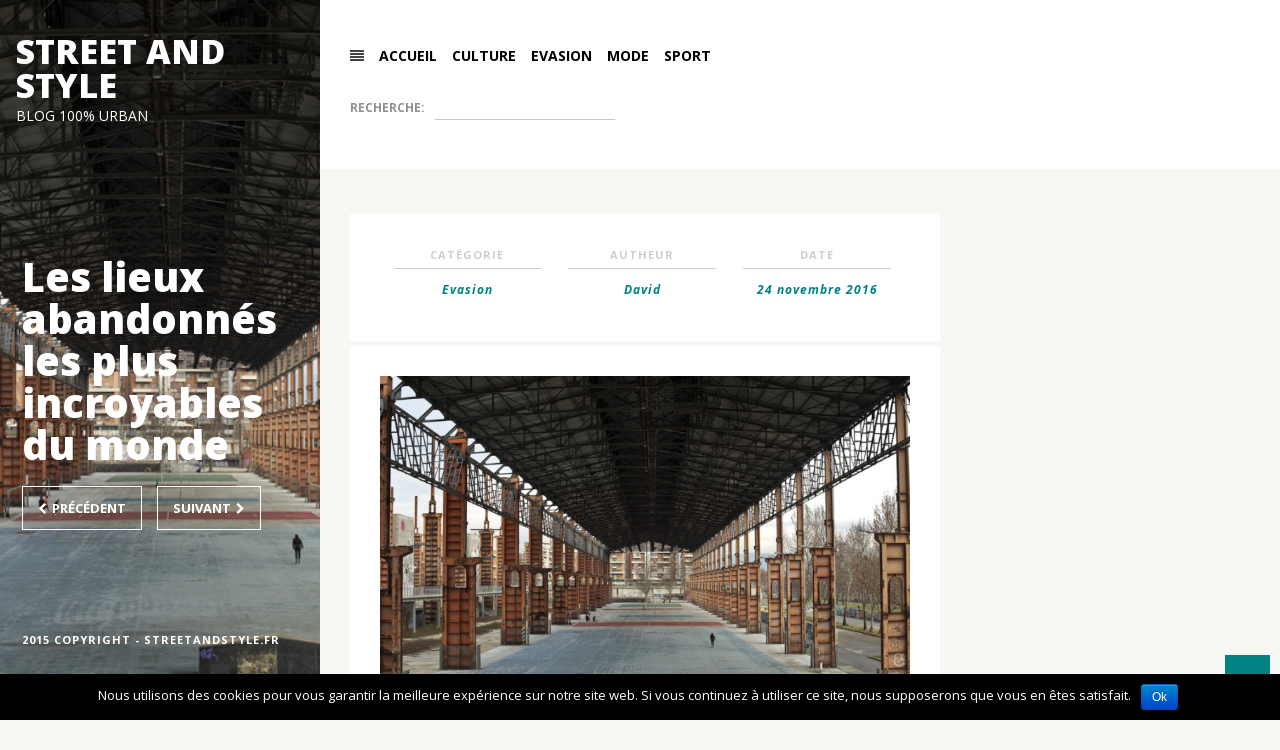

--- FILE ---
content_type: text/html; charset=UTF-8
request_url: https://www.streetandstyle.fr/les-lieux-abandonnes-les-plus-incroyables-du-monde/
body_size: 6902
content:
<!DOCTYPE html>
<!--[if IE 7]>
<html class="ie ie7" lang="fr-FR" prefix="og: http://ogp.me/ns#">
<![endif]-->
<!--[if IE 8]>
<html class="ie ie8" lang="fr-FR" prefix="og: http://ogp.me/ns#">
<![endif]-->
<!--[if !(IE 7) | !(IE 8)  ]><!-->
<html lang="fr-FR" prefix="og: http://ogp.me/ns#">
<!--<![endif]-->


<head>
	<meta charset="UTF-8" />
	<meta name="viewport" content="width=device-width" />
	<title>Les lieux abandonnés les plus incroyables du monde - Street and Style</title>
	<link rel="profile" href="http://gmpg.org/xfn/11" />
	<link rel="pingback" href="https://www.streetandstyle.fr/xmlrpc.php" />
	<!--[if lt IE 9]>
	<script src="https://www.streetandstyle.fr/wp-content/themes/wp-maxione/js/html5shiv.min.js" type="text/javascript"></script>
	<![endif]-->

							<meta property="og:url" content="https://www.streetandstyle.fr/les-lieux-abandonnes-les-plus-incroyables-du-monde/" />
		<meta property="og:title" content="Les lieux abandonnés les plus incroyables du monde" />
		<meta property="og:image" content="https://www.streetandstyle.fr/wp-content/uploads/2016/09/Fotolia_61232213_S.jpg" />
		<meta property="og:description" content="Ville fantôme fréquentée par les loups et les rapaces ou ville immergée parfaitement conservée, hôtel délaissé ou site perdu en mer, les lieux abandonnés donnent froid dans le dos. Ces sites devenus culte laissent des ..." />
	
	<title>Les lieux abandonnés les plus incroyables du monde - Street and Style</title>
<!-- Fav and touch icons -->
<link rel="shortcut icon" href="https://www.streetandstyle.fr/wp-content/uploads/2015/05/Sans-titre-2.png">
<link href="" rel="apple-touch-icon" /><link href="" rel="apple-touch-icon" sizes="76x76" /><link href="" rel="apple-touch-icon" sizes="120x120" /><link href="" rel="apple-touch-icon" sizes="152x152" /><script>
  (function(i,s,o,g,r,a,m){i['GoogleAnalyticsObject']=r;i[r]=i[r]||function(){
  (i[r].q=i[r].q||[]).push(arguments)},i[r].l=1*new Date();a=s.createElement(o),
  m=s.getElementsByTagName(o)[0];a.async=1;a.src=g;m.parentNode.insertBefore(a,m)
  })(window,document,'script','//www.google-analytics.com/analytics.js','ga');

  ga('create', 'UA-63200034-1', 'auto');
  ga('send', 'pageview');

</script>
<!-- This site is optimized with the Yoast SEO plugin v8.2.1 - https://yoast.com/wordpress/plugins/seo/ -->
<link rel="canonical" href="https://www.streetandstyle.fr/les-lieux-abandonnes-les-plus-incroyables-du-monde/" />
<meta property="og:locale" content="fr_FR" />
<meta property="og:type" content="article" />
<meta property="og:title" content="Les lieux abandonnés les plus incroyables du monde - Street and Style" />
<meta property="og:description" content="Ville fantôme fréquentée par les loups et les rapaces ou ville immergée parfaitement conservée, hôtel délaissé ou site perdu en mer, les lieux abandonnés donnent froid dans le dos. Ces sites devenus culte laissent des souvenirs terrifiants à tous ceux qui ont osé les approcher&#8230; La ville de Shi Cheng : des bâtisses sous les &hellip;" />
<meta property="og:url" content="https://www.streetandstyle.fr/les-lieux-abandonnes-les-plus-incroyables-du-monde/" />
<meta property="og:site_name" content="Street and Style" />
<meta property="article:section" content="Evasion" />
<meta property="article:published_time" content="2016-11-24T15:30:21+00:00" />
<meta property="og:image" content="https://www.streetandstyle.fr/wp-content/uploads/2016/09/Fotolia_61232213_S.jpg" />
<meta property="og:image:secure_url" content="https://www.streetandstyle.fr/wp-content/uploads/2016/09/Fotolia_61232213_S.jpg" />
<meta property="og:image:width" content="848" />
<meta property="og:image:height" content="566" />
<meta property="og:image:alt" content="lieux abandonnés" />
<meta name="twitter:card" content="summary" />
<meta name="twitter:description" content="Ville fantôme fréquentée par les loups et les rapaces ou ville immergée parfaitement conservée, hôtel délaissé ou site perdu en mer, les lieux abandonnés donnent froid dans le dos. Ces sites devenus culte laissent des souvenirs terrifiants à tous ceux qui ont osé les approcher&#8230; La ville de Shi Cheng : des bâtisses sous les [&hellip;]" />
<meta name="twitter:title" content="Les lieux abandonnés les plus incroyables du monde - Street and Style" />
<meta name="twitter:image" content="https://www.streetandstyle.fr/wp-content/uploads/2016/09/Fotolia_61232213_S.jpg" />
<script type='application/ld+json'>{"@context":"https:\/\/schema.org","@type":"BreadcrumbList","itemListElement":[{"@type":"ListItem","position":1,"item":{"@id":"https:\/\/www.streetandstyle.fr\/","name":"Accueil"}},{"@type":"ListItem","position":2,"item":{"@id":"https:\/\/www.streetandstyle.fr\/les-lieux-abandonnes-les-plus-incroyables-du-monde\/","name":"Les lieux abandonn\u00e9s les plus incroyables du monde"}}]}</script>
<!-- / Yoast SEO plugin. -->

<link rel='dns-prefetch' href='//fonts.googleapis.com' />
<link rel='dns-prefetch' href='//s.w.org' />
<link rel="alternate" type="application/rss+xml" title="Street and Style &raquo; Flux" href="https://www.streetandstyle.fr/feed/" />
<link rel="alternate" type="application/rss+xml" title="Street and Style &raquo; Flux des commentaires" href="https://www.streetandstyle.fr/comments/feed/" />
<link rel="alternate" type="application/rss+xml" title="Street and Style &raquo; Les lieux abandonnés les plus incroyables du monde Flux des commentaires" href="https://www.streetandstyle.fr/les-lieux-abandonnes-les-plus-incroyables-du-monde/feed/" />
		<script type="text/javascript">
			window._wpemojiSettings = {"baseUrl":"https:\/\/s.w.org\/images\/core\/emoji\/11\/72x72\/","ext":".png","svgUrl":"https:\/\/s.w.org\/images\/core\/emoji\/11\/svg\/","svgExt":".svg","source":{"concatemoji":"https:\/\/www.streetandstyle.fr\/wp-includes\/js\/wp-emoji-release.min.js?ver=4.9.28"}};
			!function(e,a,t){var n,r,o,i=a.createElement("canvas"),p=i.getContext&&i.getContext("2d");function s(e,t){var a=String.fromCharCode;p.clearRect(0,0,i.width,i.height),p.fillText(a.apply(this,e),0,0);e=i.toDataURL();return p.clearRect(0,0,i.width,i.height),p.fillText(a.apply(this,t),0,0),e===i.toDataURL()}function c(e){var t=a.createElement("script");t.src=e,t.defer=t.type="text/javascript",a.getElementsByTagName("head")[0].appendChild(t)}for(o=Array("flag","emoji"),t.supports={everything:!0,everythingExceptFlag:!0},r=0;r<o.length;r++)t.supports[o[r]]=function(e){if(!p||!p.fillText)return!1;switch(p.textBaseline="top",p.font="600 32px Arial",e){case"flag":return s([55356,56826,55356,56819],[55356,56826,8203,55356,56819])?!1:!s([55356,57332,56128,56423,56128,56418,56128,56421,56128,56430,56128,56423,56128,56447],[55356,57332,8203,56128,56423,8203,56128,56418,8203,56128,56421,8203,56128,56430,8203,56128,56423,8203,56128,56447]);case"emoji":return!s([55358,56760,9792,65039],[55358,56760,8203,9792,65039])}return!1}(o[r]),t.supports.everything=t.supports.everything&&t.supports[o[r]],"flag"!==o[r]&&(t.supports.everythingExceptFlag=t.supports.everythingExceptFlag&&t.supports[o[r]]);t.supports.everythingExceptFlag=t.supports.everythingExceptFlag&&!t.supports.flag,t.DOMReady=!1,t.readyCallback=function(){t.DOMReady=!0},t.supports.everything||(n=function(){t.readyCallback()},a.addEventListener?(a.addEventListener("DOMContentLoaded",n,!1),e.addEventListener("load",n,!1)):(e.attachEvent("onload",n),a.attachEvent("onreadystatechange",function(){"complete"===a.readyState&&t.readyCallback()})),(n=t.source||{}).concatemoji?c(n.concatemoji):n.wpemoji&&n.twemoji&&(c(n.twemoji),c(n.wpemoji)))}(window,document,window._wpemojiSettings);
		</script>
		<style type="text/css">
img.wp-smiley,
img.emoji {
	display: inline !important;
	border: none !important;
	box-shadow: none !important;
	height: 1em !important;
	width: 1em !important;
	margin: 0 .07em !important;
	vertical-align: -0.1em !important;
	background: none !important;
	padding: 0 !important;
}
</style>
<link rel='stylesheet' id='cookie-notice-front-css'  href='https://www.streetandstyle.fr/wp-content/plugins/cookie-notice/css/front.min.css?ver=4.9.28' type='text/css' media='all' />
<link rel='stylesheet' id='ct-open-sans-fonts-css'  href='https://fonts.googleapis.com/css?family=Open+Sans:400,800italic,800,700italic,700,600italic,600,400italic&#038;subset=latin,latin-ext' type='text/css' media='all' />
<link rel='stylesheet' id='bootstrap-main-style-css'  href='https://www.streetandstyle.fr/wp-content/themes/wp-maxione/css/bootstrap.min.css?ver=4.9.28' type='text/css' media='all' />
<link rel='stylesheet' id='font-awesome-style-css'  href='https://www.streetandstyle.fr/wp-content/themes/wp-maxione/css/font-awesome.min.css?ver=4.9.28' type='text/css' media='all' />
<link rel='stylesheet' id='ct-style-css'  href='https://www.streetandstyle.fr/wp-content/themes/wp-maxione/style.css?ver=4.9.28' type='text/css' media='all' />
<link rel='stylesheet' id='options-css-style-css'  href='https://www.streetandstyle.fr/wp-content/themes/wp-maxione/css/options.css?ver=4.9.28' type='text/css' media='all' />
<style id='options-css-style-inline-css' type='text/css'>
/* Custom Styles */
body { 
	background-color: #f7f7f4;
	background-image:  none;
	background-attachment: fixed;
	background-repeat: repeat-x;
	background-position: top centered; 
}


</style>
<link rel='stylesheet' id='ct-rwd-style-css'  href='https://www.streetandstyle.fr/wp-content/themes/wp-maxione/css/rwd-styles.css?ver=4.9.28' type='text/css' media='all' />
<link rel='stylesheet' id='redux-google-fonts-ct_options-css'  href='https://fonts.googleapis.com/css?family=Open+Sans&#038;ver=1537282468' type='text/css' media='all' />
<script type='text/javascript' src='https://www.streetandstyle.fr/wp-includes/js/jquery/jquery.js?ver=1.12.4'></script>
<script type='text/javascript' src='https://www.streetandstyle.fr/wp-includes/js/jquery/jquery-migrate.min.js?ver=1.4.1'></script>
<script type='text/javascript'>
/* <![CDATA[ */
var cnArgs = {"ajaxurl":"https:\/\/www.streetandstyle.fr\/wp-admin\/admin-ajax.php","hideEffect":"fade","onScroll":"","onScrollOffset":"100","cookieName":"cookie_notice_accepted","cookieValue":"true","cookieTime":"2592000","cookiePath":"\/","cookieDomain":"","redirection":"","cache":"","refuse":"no","revoke_cookies":"0","revoke_cookies_opt":"automatic","secure":"1"};
/* ]]> */
</script>
<script type='text/javascript' src='https://www.streetandstyle.fr/wp-content/plugins/cookie-notice/js/front.min.js?ver=1.2.44'></script>
<link rel='https://api.w.org/' href='https://www.streetandstyle.fr/wp-json/' />
<link rel="EditURI" type="application/rsd+xml" title="RSD" href="https://www.streetandstyle.fr/xmlrpc.php?rsd" />
<meta name="generator" content="WordPress 4.9.28" />
<link rel='shortlink' href='https://www.streetandstyle.fr/?p=578' />
<link rel="alternate" type="application/json+oembed" href="https://www.streetandstyle.fr/wp-json/oembed/1.0/embed?url=https%3A%2F%2Fwww.streetandstyle.fr%2Fles-lieux-abandonnes-les-plus-incroyables-du-monde%2F" />
<link rel="alternate" type="text/xml+oembed" href="https://www.streetandstyle.fr/wp-json/oembed/1.0/embed?url=https%3A%2F%2Fwww.streetandstyle.fr%2Fles-lieux-abandonnes-les-plus-incroyables-du-monde%2F&#038;format=xml" />
</head>

<body class="post-template-default single single-post postid-578 single-format-standard cookies-not-set">

<!-- START HEADER -->
<header id="masthead" class="site-header" role="banner" style="background: url(https://www.streetandstyle.fr/wp-content/uploads/2016/09/Fotolia_61232213_S.jpg) no-repeat center center scroll; background-size: cover; -moz-background-size: cover; -webkit-background-size: cover;">
	<div class="brand-mask"></div>
				<div id="entry-logo" class="clearfix">
									<h1><a href="https://www.streetandstyle.fr/">STREET AND STYLE</a></h1><span>Blog 100% urban</span>							</div> <!-- #entry-logo -->
						<div class="ptbar">
									<h1 class="entry-title">Les lieux abandonnés les plus incroyables du monde</h1>					<!-- START POST NAVIGATION -->
											<nav class="single-navigation clearfix" role="navigation">
							<div class="nav-links clearfix">
																								<div class="nav-left"><a href="https://www.streetandstyle.fr/bien-choisir-vetements-chauds-homme/" rel="prev"><i class="fa fa-chevron-left"></i>Précédent</a></div>
																									<div class="nav-right"><a href="https://www.streetandstyle.fr/element-skatewear-excellence/" rel="next">Suivant<i class="fa fa-chevron-right"></i></a></div>
																						</div><!-- .nav-links -->
						</nav><!-- .navigation -->
										<!-- END POST NAVIGATION -->

				
			</div> <!-- .ptbar -->
					<div class="entry-copyright">
			2015 Copyright - Streetandstyle.fr		</div> <!-- .entry-copyright -->
	</header> <!-- #mainhead -->
<div id="primary" class="content-area">
			<div id="site-nav" class="clearfix">
			<nav class="navigation clearfix" role="navigation">
				<div id="menu">
					<i class="fa fa-align-justify"></i>
											<div class="menu-menu_principal-container"><ul id="main-nav" class="sf-menu"><li id="menu-item-12" class="menu-item menu-item-type-custom menu-item-object-custom menu-item-home menu-item-12"><a href="https://www.streetandstyle.fr/">Accueil</a></li>
<li id="menu-item-15" class="menu-item menu-item-type-taxonomy menu-item-object-category menu-item-15"><a href="https://www.streetandstyle.fr/culture/">Culture</a></li>
<li id="menu-item-16" class="menu-item menu-item-type-taxonomy menu-item-object-category current-post-ancestor current-menu-parent current-post-parent menu-item-16"><a href="https://www.streetandstyle.fr/evasion/">Evasion</a></li>
<li id="menu-item-17" class="menu-item menu-item-type-taxonomy menu-item-object-category menu-item-17"><a href="https://www.streetandstyle.fr/mode/">Mode</a></li>
<li id="menu-item-18" class="menu-item menu-item-type-taxonomy menu-item-object-category menu-item-18"><a href="https://www.streetandstyle.fr/sport/">Sport</a></li>
</ul></div>									</div> <!-- #menu -->
			</nav>
			<div class="search-social clearfix">
								<div class="search-wrapper">
					<form method="get" id="searchform" action="https://www.streetandstyle.fr/">
					<label>Recherche:</label>
						<input type="text" class="field" name="s" id="s" placeholder="" />
					</form>
				</div> <!-- .search-wrapper -->
								<div id="entry-social" class="clearfix">
			<ul class="entry-social-list clearfix">
																																																							</ul> <!-- .entry-social-list -->
		</div> <!-- #entry-social -->
				</div>
		</div> <!-- #site-nav -->
		<div id="main" class="site-main" role="main">
		<div class="container-fluid">
					<div class="row">
						<div class="col-md-8 ">
																	
									<div id="post-578" class="entry-post clearfix post-578 post type-post status-publish format-standard has-post-thumbnail hentry category-evasion" itemscope itemtype="http://schema.org/BlogPosting">
																					<div class="entry-block-meta">
												<ul class="meta-list clearfix">
																											<li><span class="meta-list-title">catégorie</span><span class="entry-category"><a href="https://www.streetandstyle.fr/evasion/" title="All posts from Evasion">Evasion</a></span></li>
																																								<li><span class="meta-list-title">autheur</span>
					
			<span class="meta-author">
				<span class="author vcard"><a class="url fn n" href="https://www.streetandstyle.fr/author/david/" title="View all posts by David" rel="author">David</a></span>			</span><!-- .meta-author -->
			</li>
																																								<li><span class="meta-list-title">date</span>					<span class="entry-date">
				<a href="https://www.streetandstyle.fr/2016/11/24/" title="View all posts by this date">24 novembre 2016</a>
			</span> <!-- .entry-date -->
			</li>
																									</ul> <!-- .meta-list -->
											</div> <!-- .entry-block-meta -->
										
										<div class="post-content" role="main">
											<div class="single-title"><h1 class="entry-title">Les lieux abandonnés les plus incroyables du monde</h1></div>

											<div class="entry-content" itemprop="articleBody">
											
																											<div class="post-thumbnail">
															<img src="https://www.streetandstyle.fr/wp-content/uploads/2016/09/Fotolia_61232213_S-755x487.jpg" title="Permalink to Les lieux abandonnés les plus incroyables du monde" alt="Les lieux abandonnés les plus incroyables du monde" />
														</div> <!-- .post-thumbnail -->
																										
												

												
												
																											<p>Ville fantôme fréquentée par les loups et les rapaces ou ville immergée parfaitement conservée, hôtel délaissé ou site perdu en mer, les lieux abandonnés donnent froid dans le dos. Ces sites devenus culte laissent des souvenirs terrifiants à tous ceux qui ont osé les approcher&#8230;</p>
<h2>La ville de Shi Cheng : des bâtisses sous les eaux</h2>
<p>Depuis près de 60 ans, la ville de Shi Cheng gît sous les eaux, parfaitement protégée des aléas climatiques et donc conservée dans les meilleures conditions. Ce site, vieux de 1341 ans, aussi appelé &#8220;La cité des Lions&#8221;, date de la dynastie Han entre 200 et 500 ans avant Jésus-Christ. Les plongeurs aguerris ne peuvent être qu&#8217;émerveillés des découvertes, éblouis par l&#8217;architecture typique et fascinés par l&#8217;aura mystérieuse du lieu aujourd&#8217;hui mythique. Rendez-vous à Qiandao Lake dans l&#8217;Est de la Chine !</p>
<h2>Sanzhi Pod City : un projet voué à l&#8217;échec</h2>
<p>A Taïwan, le centre de vacances de Sanzhi Pod City ne verra jamais le jour. Trop coûteux, peu exploitable, le projet a rapidement été abandonné laissant en l&#8217;état des structures avant-gardistes, arrondies comme des vaisseaux extra-terrestres et colorées pour être vues de loin. Ce qui fait peur : le nombre d&#8217;accidents étranges survenus durant le chantier&#8230; Quelques touristes osent toutefois s&#8217;y aventurer mais ce n&#8217;est pas sans prendre certaines précautions. Les édifices seraient hantés et n&#8217;apporteraient que souffrance et malheur.</p>
<h2>Craco : la ville vedette des films à succès</h2>
<p>Située en Italie, cette ville fantôme datant du moyen-âge offre de nombreuses perspectives aux réalisateurs de cinéma souhaitant proposer un décor authentique et riche en surprises. Craco est une ville en hauteur dans la région Basilicata, malheureusement soumise aux catastrophes naturelles : tremblements de terre, coulées de boue, etc. Construite au VIIIe siècle, elle sera habitée jusqu&#8217;au XXe siècle. Elle abrite des monuments prestigieux et rappelle par ses ruines les sombres heures de son histoire.</p>
													
																											</div> <!-- .entry-content -->

											
													
											<!-- START ABOUT AUTHOR -->
																						<!-- END ABOUT AUTHOR -->

											<!-- START RELATED POSTS -->
											  	<div class="entry-related-posts">
	  	<div class="widget-title">
			<h3>Related Posts</h3>
	  	</div> <!-- .widget-title -->
	  	No posts were found for display	 </div>

											
										</div> <!-- .post-content -->
									</div><!-- #post-ID -->
								

																											<div class="row">
											<div class="col-md-12">
												<div class="entry-comments-form clearfix">
													<div class="comments-wrapper">
																													
<div id="comments" class="comments-area">
	
		<div id="respond" class="comment-respond">
		<h3 id="reply-title" class="comment-reply-title">Laisser un commentaire <small><a rel="nofollow" id="cancel-comment-reply-link" href="/les-lieux-abandonnes-les-plus-incroyables-du-monde/#respond" style="display:none;">Annuler la réponse</a></small></h3>			<form action="https://www.streetandstyle.fr/wp-comments-post.php" method="post" id="commentform" class="comment-form">
				<p class="comment-notes"><span id="email-notes">Votre adresse de messagerie ne sera pas publiée.</span> Les champs obligatoires sont indiqués avec <span class="required">*</span></p><p class="comment-form-comment"><label for="comment">Commentaire</label> <textarea id="comment" name="comment" cols="45" rows="8" maxlength="65525" required="required"></textarea></p><p class="comment-form-author"><label for="author">Nom <span class="required">*</span></label> <input id="author" name="author" type="text" value="" size="30" maxlength="245" required='required' /></p>
<p class="comment-form-email"><label for="email">Adresse de messagerie <span class="required">*</span></label> <input id="email" name="email" type="text" value="" size="30" maxlength="100" aria-describedby="email-notes" required='required' /></p>
<p class="comment-form-url"><label for="url">Site web</label> <input id="url" name="url" type="text" value="" size="30" maxlength="200" /></p>
<p class="form-submit"><input name="submit" type="submit" id="submit" class="submit" value="Laisser un commentaire" /> <input type='hidden' name='comment_post_ID' value='578' id='comment_post_ID' />
<input type='hidden' name='comment_parent' id='comment_parent' value='0' />
</p><p style="display: none;"><input type="hidden" id="akismet_comment_nonce" name="akismet_comment_nonce" value="dca9eee9b6" /></p><p style="display: none;"><input type="hidden" id="ak_js" name="ak_js" value="41"/></p>			</form>
			</div><!-- #respond -->
	
</div><!-- #comments .comments-area -->													</div> <!-- .comments-wrapper -->
												</div> <!-- .entry-comments-form -->
											</div> <!-- .col-md-12 -->
										</div> <!-- .row -->
																							</div> <!-- .col-md-8 -->

						
					</div> <!-- .row -->
		</div> <!-- .container-fluid -->
	</div> <!--#main -->
</div> <!-- #primary -->

	<a href="#" class="ct-totop" title="To Top"><i class='fa fa-chevron-up'></i></a>

	
	<script type='text/javascript' src='https://www.streetandstyle.fr/wp-content/themes/wp-maxione/js/superfish.min.js'></script>
<script type='text/javascript' src='https://www.streetandstyle.fr/wp-content/themes/wp-maxione/js/bootstrap.min.js'></script>
<script type='text/javascript'>
/* <![CDATA[ */
var ct_pretty = {"add_pretty":"enable"};
/* ]]> */
</script>
<script type='text/javascript' src='https://www.streetandstyle.fr/wp-content/themes/wp-maxione/js/custom.js'></script>
<script type='text/javascript' src='https://www.streetandstyle.fr/wp-content/themes/wp-maxione/js/jquery.prettyphoto.js'></script>
<script type='text/javascript' src='https://www.streetandstyle.fr/wp-includes/js/comment-reply.min.js?ver=4.9.28'></script>
<script type='text/javascript' src='https://www.streetandstyle.fr/wp-content/themes/wp-maxione/js/jquery.flexslider-min.js'></script>
<script type='text/javascript' src='https://www.streetandstyle.fr/wp-includes/js/wp-embed.min.js?ver=4.9.28'></script>
<script async="async" type='text/javascript' src='https://www.streetandstyle.fr/wp-content/plugins/akismet/_inc/form.js?ver=4.0.8'></script>

			<div id="cookie-notice" role="banner" class="cn-bottom bootstrap" style="color: #fff; background-color: #000;"><div class="cookie-notice-container"><span id="cn-notice-text">Nous utilisons des cookies pour vous garantir la meilleure expérience sur notre site web. Si vous continuez à utiliser ce site, nous supposerons que vous en êtes satisfait.</span><a href="#" id="cn-accept-cookie" data-cookie-set="accept" class="cn-set-cookie cn-button bootstrap button">Ok</a>
				</div>
				
			</div></body>
</html>

--- FILE ---
content_type: text/css
request_url: https://www.streetandstyle.fr/wp-content/themes/wp-maxione/style.css?ver=4.9.28
body_size: 14272
content:
/*
Theme Name: MaxiOne - Creative Personal Blog WordPress Theme
Theme URI: http://themeforest.net/user/ZERGE/portfolio
Author: ZERGE
Author URI: http://themeforest.net/user/ZERGE
Description: MaxiOne is a Responsive, Retina Ready, Creative Wordpress Theme, Personal Blog.
Version: 1.01
License: GNU General Public License version 3.0
License URI: http://www.gnu.org/licenses/gpl-3.0.html
Text Domain: color-theme-framework
Tags: black, green, white, light, dark, two-columns, three-columns, left-sidebar, right-sidebar, fixed-layout, fluid-layout, custom-background, custom-colors, custom-header, custom-menu, editor-style, featured-images, flexible-header, full-width-template, microformats, post-formats, rtl-language-support, sticky-post, theme-options, translation-ready
Text Domain: color-theme-framework
*/
/**
 * Table of Contents:
 *
 * 1.0 - Body
 * 2.0 - Header
 * 3.0 - Logo
 * 4.0 - Custom Background
 * 5.0 - Typography
 * 		5.1 - Lists
 * 		5.2 - Margins
 * 6.0 - Pagination
 * 7.0 - Content
 * 		7.1 - Masonry
 * 		7.2 - Post Thumbnail
 * 		7.3 - Single Page
 * 		7.4 - Tags
 * 		7.5 - Post Formats
 * 		7.6 - To Top Arrow
 * 8.0 - Sidebar
 * 9.0 - Widgets
 * 		9.1 - Flickr Widget
 * 		9.2 - Instagram Widget
 * 		9.3 - Categories Widget
 * 		9.4 - Calendar Widget
 * 		9.5 - Custom Menu Widget
 * 		9.6 - Recent Posts Widget
 * 		9.7 - Recent Comments Widget
 * 		9.8 - Popular Posts Widget
 * 		9.9 - Twitter Widget
 * 		9.10 - Small Slider Widget
 * 		9.11 - Posts by Categories Widget
 * 		9.12 - WP Standard Widgets
 * 10.0 - Video and Audio Responsive
 * 11.0 - Wordpress Core
 * 12.0 - Bootstrap Override
 * 13.0 - For IE
 * 14.0 - Super-fish Menu
 * 15.0 - Flexslider
 * 16.0 - PrettyPhoto
 * 17.0 - Contact Form
 * 18.0 - Retina Display Media Query
 * 19.0 - Browser Styles
 *
 * -----------------------------------------------------------------------------
 */

/**
 *  For HTML5 Blocks
 * -----------------------------------------------------------------------------
 */
header, footer, aside, nav, article, section {
	display: block;
}

a {
	outline: none !important;
}

::selection , ::-moz-selection,
*::-moz-selection {
	background: #FF5A5A;
	color: #FFF;
	text-decoration: none;
}

/**
 * 1.0 Body
 * -----------------------------------------------------------------------------
 */
body {
	color: #414243;
	font-family: 'Open Sans', Helvetica, Arial, sans-serif;
	font-size: 13px;
	line-height: 22px;
	font-weight: 400;
}

/**
 * 2.0 Header
 * -----------------------------------------------------------------------------
 */
.site-header {
    float: left;
    position: fixed;
    width: 35%;
    background: #222323;
    min-height: 100%;
}

.brand-mask {
	position: absolute;
	display: block;
	width: 100%;
	height: 100%;
	background: rgba( 56,63,67, .7 );
}

#masthead .ptbar {
    bottom: 35%;
    left: 7%;
    position: absolute;
    width: 85%;
}

#masthead .ptbar h1.entry-title,
#masthead .ptbar h2.entry-title {
	line-height: 68px;
    color: #fff;
    font-size: 60px;
    font-weight: 800;
    margin-bottom: 20px;
}

#masthead .ptbar h3.text-add,
#masthead .ptbar h2.text-add {
	line-height: 24px;
    color: #fff;
    font-size: 16px;
    font-weight: 700;
    text-transform: uppercase;
    letter-spacing: 1px;
}

#masthead > .entry-copyright {
	bottom: 8%;
	color: #FFF;
	font-size: 11px;
	line-height: 16px;
	text-transform: uppercase;
	font-weight: 700;
	left: 7%;
	position: absolute;
	letter-spacing: 1px;
	width: 90%;
}

#masthead > .entry-copyright a:hover { color: #FFF; }

.search-wrapper {
	display: block;
	width: 50%;
	margin-top: 30px;
	float: left;
}

#searchform label {
	float: left;
	margin-right: 10px;
	font-size: 12px;
	text-transform: uppercase;
	color: #909090;
}

.search-no-results p { margin-bottom: 0; }

#s {
	display: block;
	width: 40%;
	margin-bottom: 0;
	padding: 0;
	font-weight: normal;
	background: #FFF;
	border-bottom: 1px solid #c7c8ca;
}

#s:active,
#s:focus {
	outline: none;
	border-bottom: 1px solid #000;
}

#sidebar #s {
	padding: 5px 10px;
	color: #fff;
	border: none;
	background: #414243;
	width: 100%;
}

#entry-social {
	margin-top: 25px;
}

.entry-social-list {
	float: right;
	list-style-type: none;
	padding-left: 0;
	margin-bottom: 0;
}

.entry-social-list li {
	list-style-type: none;
	float: right;
	margin-left: 5px;
	display: block;
	width: 30px;
	height: 30px;
	line-height: 30px;
	text-align: center;
	border: 1px solid #c7c8ca;
    -webkit-transition: all 0.5s ease;
	-moz-transition: all 0.5s ease;
	-ms-transition: all 0.5s ease;
	-o-transition: all 0.5s ease;
	transition: all 0.5s ease;
}

.entry-social-list li a {
	color: #c7c8ca;
	display: block;
	width: 100%;
	height: 100%;
    -webkit-transition: all 0.5s ease;
	-moz-transition: all 0.5s ease;
	-ms-transition: all 0.5s ease;
	-o-transition: all 0.5s ease;
	transition: all 0.5s ease;
}

.entry-social-list li:hover {
	border: 1px solid #000;
}

.entry-social-list li:hover a {
	color: #000;
}

/**
 * 3.0 Logo
 * -----------------------------------------------------------------------------
 */
#entry-logo {
 	display: block;
	position: absolute;
	max-width: 90%;
	left: 5%;
	top: 2%;
 }

#entry-logo h1 {
	margin-bottom: 5px;
	font-size: 24px;
	font-weight: 600;
	line-height: 24px;
}

#entry-logo h1 a {
	color: #FFF;
	display: block;
	text-transform: uppercase;
	font-size: 34px;
	line-height: 34px;
	margin-bottom: 0px;
	font-weight: 800;
}

#entry-logo span {
	color: #FFF;
	display: block;
	font-size: 14px;
	line-height: 18px;
	text-transform: uppercase;
}

/**
 * 4.0 Custom Background
 * -----------------------------------------------------------------------------
 */
#bg-stretch {
	height: inherit;
	left: 0;
	max-width:inherit;
	min-width: 100%;
	min-height: 100%;
	position: fixed;
	top: 0;
	width: inherit;
	z-index: -1;
}

.bg-width {
	width: 100%;
}

.bg-height {
	height: 100%;
}

/**
 * 5.0 Typography
 * -----------------------------------------------------------------------------
 */
h1, h2, h3, h4, h5, h6 {
	color: #000;
	font-weight: 600;
	font-family: 'Open Sans', Helvetica, Arial, sans-serif;
	font-weight: normal;
	margin-bottom: 15px;
	-ms-word-wrap: break-word;
	word-wrap: break-word;
}

h3 { margin-bottom: 15px; }
h5 { text-transform: uppercase; }

h6 { text-transform: uppercase; }

a, a:link, a:visited {
	color: #FF5A5A;
	text-decoration: none;
	-webkit-transition: all 0.2s ease;
	-moz-transition: all 0.2s ease;
	-o-transition: all 0.2s ease;
	-transition: all 0.2s ease;
}

a:hover { color: #414243; text-decoration: none; }

a img {
	line-height:0;
	-webkit-transition: all 0.3s ease;
	-moz-transition: all 0.3s ease;
	-o-transition: all 0.3s ease;
	-transition: all 0.3s ease;
}

iframe {
	border: none;
}

.clear {
	clear: both;
}

/**
 * 5.1 Lists
 * -----------------------------------------------------------------------------
 */
ul.underline { padding-left: 0; }
ul.underline li {
	border-bottom: 1px dotted #ddd;
	padding: 5px 0;
	list-style-position: inside;
	list-style-type: square;
}

ul.unordered {
	list-style: none;
}

ul.ordered {
	list-style: inside decimal;
}

ul.square {
	list-style: inside square;
}

ul.circle {
	list-style: inside circle;
}

ul.bullets {
	list-style: inside disc;
}

/**
 * 5.2 Margins
 * -----------------------------------------------------------------------------
 */
.margin-top-10	{ margin-top:10px; }
.margin-15		{ margin-bottom: 15px; }
.margin-r15 	{ margin-right:15px; }

.padding-20 { padding:20px; }

.margin-5t  { margin-top: 5px; }
.margin-8t  { margin-top: 8px; }
.margin-10t { margin-top: 10px; }
.margin-15t { margin-top: 15px; }
.margin-20t { margin-top: 20px; }
.margin-25t { margin-top: 25px; }
.margin-30t { margin-top: 30px; }
.margin-35t { margin-top: 35px; }
.margin-40t { margin-top: 40px; }
.margin-45t { margin-top: 45px; }
.margin-50t { margin-top: 50px; }
.margin-55t { margin-top: 55px; }
.margin-60t { margin-top: 60px; }

/* bottom margins */
.margin-5b  { margin-bottom: 5px; }
.margin-8b  { margin-bottom: 8px; }
.margin-10b { margin-bottom: 10px; }
.margin-15b { margin-bottom: 15px; }
.margin-20b { margin-bottom: 20px; }
.margin-25b { margin-bottom: 25px; }
.margin-30b { margin-bottom: 30px; }
.margin-35b { margin-bottom: 35px; }
.margin-40b { margin-bottom: 40px; }
.margin-45b { margin-bottom: 45px; }
.margin-50b { margin-bottom: 50px; }
.margin-55b { margin-bottom: 55px; }
.margin-60b { margin-bottom: 60px; }

.no-margin-b { margin-bottom: 0; }
.no-margin-t { margin-top: 0; }

.no-top-padding { padding-top: 0; }

/**
 * 6.0 Pagination
 * -----------------------------------------------------------------------------
 */
.pagination span,
.pagination a {
	padding: 10px 20px;
	text-transform: uppercase;
	margin-right: 5px;
	margin-bottom: 5px;
	display: inline-block;
	font-weight: normal;
	color: #000;
	font-weight: 700;
	font-size: 11px;
	background: #f1f2f3;
}

.pagination span {
	background: #f1f2f3;
	color: #000;
	font-weight: 700;
}

.pagination a:hover,
.pagination span.current { background: #FF5A5A; color: #FFF; }

/**
 * 7.0 Content
 * -----------------------------------------------------------------------------
 */
.page-header {
	border-bottom: none;
	padding-bottom: 0;
	margin: 45px 0;
	position: relative;
}

.content-not-found > p {
	margin-bottom: 0;
}

/**
 * 7.1 Masonry
 * -----------------------------------------------------------------------------
 */
.content-area {
	float: right;
	max-width: 65%;
	width: 65%;
}

.site-main {
    display: block;
    width: 100%;
    padding: 0 30px;
}

.post-block .sticky-format {
	position: absolute;
	right: 0;
	top: 0;
	background: rgba( 0, 191, 143, .8 );
	width: 40px;
	height: 40px;
	z-index: 100;
	line-height: 40px;
	text-align: center;
}

.post-block .sticky-format > i {
	color: #FFF;
}

.post-block .entry-content {
	padding: 20px;
	text-align: center;
}

.post-block .entry-content audio {
	visibility: visible;
}

.post-block .entry-content h2.entry-title {
	line-height: 18px;
	margin-top: 0;
}

.entry-more {
	display: block;
	width: 30px;
	height: 30px;
	margin: 30px auto 15px;
	position: relative;

    -webkit-transition: all 0.5s ease;
	-moz-transition: all 0.5s ease;
	-ms-transition: all 0.5s ease;
	-o-transition: all 0.5s ease;
	transition: all 0.5s ease;
}

.entry-more a {
	display: block;
	width: 100%;
	height: 100%;
	color: #000;

    -webkit-transition: all 0.5s ease;
	-moz-transition: all 0.5s ease;
	-ms-transition: all 0.5s ease;
	-o-transition: all 0.5s ease;
	transition: all 0.5s ease;
}

.entry-more a:before {
	content: '';
	display: block;
	width: 1px;
	height: 15px;
	background: #999;
	position: absolute;
	top: 6px;
	left: 14px;
    -webkit-transition: all 0.5s ease;
	-moz-transition: all 0.5s ease;
	-ms-transition: all 0.5s ease;
	-o-transition: all 0.5s ease;
	transition: all 0.5s ease;
}

.entry-more a:after {
	content: '';
	display: block;
	height: 1px;
	width: 15px;
	background: #999;
	position: absolute;
	left: 7px;
	top: 13px;
    -webkit-transition: all 0.5s ease;
	-moz-transition: all 0.5s ease;
	-ms-transition: all 0.5s ease;
	-o-transition: all 0.5s ease;
	transition: all 0.5s ease;
}

.entry-more:hover a:before,
.entry-more:hover a:after { background: #ff5a5a; }

.format-link .post-block .entry-more a:before,
.format-link .post-block .entry-more a:after {
	background: #FFF;
}

.post-block .entry-content h2.entry-title a {
	font-size: 16px;
	font-weight: 700;
	color: #000;
}

.post-block .entry-content .entry-ad {
	color: #ababab;
	font-weight: 600;
	font-size: 11px;
	font-style: italic;
	text-transform: lowercase;
}

.post-block .post-thumbnail img,
.carousel-thumb img,
.widget-home-area .post-thumbnail img {
	-webkit-transform: scale( 1.0 );
	-moz-transform: scale( 1.0 );
	-o-transform: scale( 1.0 );
	transform: scale( 1.0 );
	-webkit-transition: transform .4s linear 0s;
	-moz-transition: transform .4s linear 0s;
	-o-transition: transform .4s linear 0s;
	transition: transform .4s linear 0s;
}

.post-block:hover .post-thumbnail img,
.carousel-thumb:hover img,
.widget-home-area .post-thumbnail:hover img {
	-webkit-transform: scale( 1.15 );
	-moz-transform: scale( 1.15 );
	-o-transform: scale( 1.15 );
	transform: scale( 1.15 );
	-webkit-transition: transform 4s linear 0s;
	-moz-transition: transform 4s linear 0s;
	-o-transition: transform 4s linear 0s;
	transition: transform 4s linear 0s;
}

#blog-entry { margin-right: -2%; position: relative; }

.post-block {
	float: left;
	position: relative;
	display: block;
	overflow: hidden;
	width: 100%;
	-webkit-transition: all 1s ease;
	-moz-transition: all 1s ease;
	-ms-transition: all 1s ease;
	-o-transition: all 1s ease;
	transition: all 1s ease;
}

.post-block:hover {
	-webkit-box-shadow: 0 0 10px rgba( 0,0,0,.2 );
	-moz-box-shadow: 0 0 10px rgba( 0,0,0,.2 );
	-o-box-shadow: 0 0 10px rgba( 0,0,0,.2 );
	box-shadow: 0 0 10px rgba( 0,0,0,.2 );
}

.post-block .entry-content ul,
.post-block .entry-content ol {
	text-align: left;
}

.masonry-box {
	background: #FFF;
	float: left;
	display: block;
}

.masonry-box {
	width: 30.3%;
	margin-right: 3%;
	margin-bottom: 3%;
}

.entry-content,
.entry-summary,
.page-content {
	-webkit-hyphens: auto;
	-moz-hyphens:    auto;
	-ms-hyphens:     auto;
	hyphens:         auto;
	word-wrap: break-word;
}

#pbd-alp-load-posts {
	display: block;
	text-align: center;
	margin: 30px 0 45px;
	clear: left;
}

#pbd-alp-load-posts a {
	background: #000;
	color: #FFF;
}

#pbd-alp-load-posts > a,
#pbd-alp-load-posts > .pbd-no-posts {
    color: #FFF;
    font-size: 14px;
    font-weight: 800;
    text-transform: uppercase;
    padding: 10px 15px;
}

#pbd-alp-load-posts > .pbd-no-posts  {
	display: inline-block;
	padding: 15px 20px;
}

#pbd-alp-load-posts a:hover {
	background: #ff5a5a;
}

#pbd-alp-load-posts a i {
	margin-left: 10px;
}

#infscr-loading {
	display: none;
	bottom: 0;
	width: 100%;
	text-align: center;
	color: #FFF;
	z-index: 99999;
	position: absolute;
}

#infscr-loading img {
	display: none;
}

#infscr-loading > div {
	padding: 5px 10px;
	background: #000;
	display: inline-block;
	margin: 0 auto;
	text-transform: uppercase;
	font-size: 12px;
	font-weight: 600;
}
#infscr-loading div em {
	background: #FFCC00;
	color: #000;
	padding: 30px 10px;
	display: inline-block;
	font-weight: 800;
	font-style: normal;
	text-transform: uppercase;
	font-size: 24px;
}

.post-thumbnail a img {
	max-width: 100%;
}

/**
 * 7.2 Post Thumbnail
 * -----------------------------------------------------------------------------
 */
.post-thumbnail {
	position: relative;
	overflow: hidden;
	-webkit-transform: translateZ(0);
	-moz-transform: translateZ(0);
	-ms-transform: translateZ(0);
	transform: translateZ(0);

}

.post-content .post-thumbnail { margin-bottom: 15px; }

.post-thumbnail iframe,
.post-thumbnail object,
.post-thumbnail video {
	width: 100%;
}

.post-thumbnail.audio-thumb iframe {
	min-height: 166px;
	width: 100%;
}

.post-thumbnail .entry-category {
	position: absolute;
	left: 0;
	bottom: 0;
	background: #000;
	z-index: 100;
	padding: 3px 10px;
	-webkit-transform: translateZ(0);
	-moz-transform: translateZ(0);
	-ms-transform: translateZ(0);
	transform: translateZ(0);
}

.post-thumbnail .entry-category a {
	color: #FFF;
	text-transform: uppercase;
	font-size: 11px;
}

.post-thumbnail a img.grayscale,
.carousel-thumb a img.grayscale,
.widget-home-area .post-thumbnail a img.grayscale {
	-webkit-filter: grayscale(100%);
    -webkit-filter: grayscale(1);
	filter: grayscale(100%);
	filter: gray;
	filter: url("data:image/svg+xml;utf8,<svg version='1.1' xmlns='http://www.w3.org/2000/svg' height='0'><filter id='greyscale'><feColorMatrix type='matrix' values='0.3333 0.3333 0.3333 0 0 0.3333 0.3333 0.3333 0 0 0.3333 0.3333 0.3333 0 0 0 0 0 1 0' /></filter></svg>#greyscale");
}

.post-block:hover img.grayscale,
.carousel-thumb:hover img.grayscale,
.widget-home-area .post-thumbnail:hover a img.grayscale {
    filter: none;
	-webkit-filter: grayscale(0%);
    -webkit-filter: grayscale(0);

}

/**
 * 7.3 Single Page
 * -----------------------------------------------------------------------------
 */
.sm-credit {
	font-weight: bold;
	font-size: 13px;
	display: block;
	margin-bottom: 30px;
	text-transform: uppercase;
	color: #000;
}

.single-title {
	display: none;
}

.post-content,
.page-content {
	background: #FFF;
	padding: 30px;
	margin-bottom: 45px;
}

.entry-block-meta {
	background: #FFF;
	padding: 30px;
	margin-bottom: 5px;
}

.meta-list {
	padding-left: 0;
	list-style-type: none;
	margin-bottom: 0;
}

.meta-list li {
	display: block;
	text-align: center;
	float: left;
	width: 31%;
	margin: 0 1%;
	font-style: italic;
	font-size: 12px;
	color: #a1a2a3;
	letter-spacing: 1px;
}

.meta-list li a {
	font-weight: 700;
}

.meta-list li .meta-list-title {
	font-weight: bold;
	text-align: center;
	display: block;
	width: 90%;
	margin: 0 auto 10px;
	color: #cecece;
	text-transform: uppercase;
	font-size: 11px;
	font-style: normal;
	padding-bottom: 2px;
	border-bottom: 1px solid #cecece;
    -webkit-transition: all 0.5s ease;
	-moz-transition: all 0.5s ease;
	-ms-transition: all 0.5s ease;
	-o-transition: all 0.5s ease;
	transition: all 0.5s ease;
}

.meta-list li:hover .meta-list-title {
	color: #000;
}

.entry-share-list {
	padding-left: 0;
	list-style-type: none;
}

.entry-share-list li {
	float: left;
	margin-right: 5px;
	display: block;
	width: 40px;
	height: 40px;
	text-align: center;
    -webkit-transition: all 0.5s ease;
	-moz-transition: all 0.5s ease;
	-ms-transition: all 0.5s ease;
	-o-transition: all 0.5s ease;
	transition: all 0.5s ease;
}

.entry-share-list li a {
	color: #fff;
	line-height: 38px;
	display: block;
	width: 100%;
	height: 100%;
}

.entry-share-list li.ct-fb { background: #3b5998; }
.entry-share-list li.ct-twitter { background: #00aced; }
.entry-share-list li.ct-gplus { background: #d64431; }
.entry-share-list li.ct-pinterest { background: #cc2127; }
.entry-share-list li.ct-linkedin { background: #007bb6; }
.entry-share-list li.ct-reddit { background: #336699; }

.entry-share-list li:hover {
	background: #000
}

.entry-share-list li:hover a { color: #FFF; }

.page-links {
    color: #000;
    font-size: 11px;
    font-weight: 700;
    margin-bottom: 15px;
    text-transform: uppercase;
}

#author-block {
    text-align: center;
    padding: 30px;
    background: #ececec;
    margin-bottom: 15px;
}

#author-description {
	text-align: center;
}

#author-description h3 { margin-bottom: 10px; }
#author-description h3 a {
	font-size: 14px;
	text-transform: uppercase;
	font-weight: 700;
	letter-spacing: 1px;
}

.entry-author-icons {
	padding-left: 0;
	list-style-type: none;
	display: inline-block;
	margin-bottom: 0;
}

.entry-author-icons li {
	display: block;
	float: left;
	margin-right: 10px;
	width: 40px;
	height: 40px;
	line-height: 40px;
	-webkit-border-radius: 100%;
	-moz-border-radius: 100%;
	border-radius: 100%;

    -webkit-transition: all 0.5s ease;
	-moz-transition: all 0.5s ease;
	-ms-transition: all 0.5s ease;
	-o-transition: all 0.5s ease;
	transition: all 0.5s ease;
}

.entry-author-icons li a {
	color: #FFF;
	display: block;
	width: 100%;
	height: 100%;
}

.entry-author-icons li.facebook { background: #3b5998; }
.entry-author-icons li.twitter { background: #00aced; }
.entry-author-icons li.github { background: #4183c4; }
.entry-author-icons li.linkedin { background: #007bb6; }
.entry-author-icons li.pinterest { background: #cc2127; }
.entry-author-icons li.googleplus { background: #d64431; }

.entry-author-icons li:hover { background: #000; }

.avatar.avatar-60.photo {
    border-radius: 100%;
    margin-bottom: 15px;
}


.entry-comments-form {
	padding: 30px;
	background: #fff;
	margin-bottom: 45px;
}

.entry-comments-form .pagination {
	margin-bottom: 45px;
}

.comment-time time {
	color: #cecece;
	margin-left: 10px;
	margin-bottom: 10px;
	font-size: 11px;
	font-style: italic;
	font-weight: 700;
	-webkit-transition: all 0.5s ease;
	-moz-transition: all 0.5s ease;
	-o-transition: all 0.5s ease;
	-transition: all 0.5s ease;
}

.comment-time time:hover { color: #000; }

h3.comments-title {
    margin-bottom: 30px;
}

ol.comment-list {
	padding-left: 0;
	list-style-type: none;
}

.children { list-style-type: none; padding-left: 0; }

.fn a {
	font-size: 11px;
    font-style: normal;
    font-weight: bold;
    text-transform: uppercase;
    letter-spacing: 1px;
}
.comment-meta.commentmetadata a { color: #919293; }

.comment-body {
	border-bottom: 1px solid #e1e2e3;
	padding: 0 0 30px;
	margin-bottom: 30px;
}

.comment-meta.comment-author {
	float: left;
	margin-right: 15px;
}

.comment-reply-link {
 	background: #fff;
    display: block;
    float: right;
    font-size: 10px;
    font-weight: bold;
	width: 30px;
	text-align: center;
	height: 30px;
	line-height: 30px;
	border: 1px solid #c7c8ca;
    text-transform: uppercase;
	-webkit-transition: all 0.5s ease;
	-moz-transition: all 0.5s ease;
	-o-transition: all 0.5s ease;
	-transition: all 0.5s ease;
}

.comment-reply-link > i {
	color: #c7c8ca;
}

.comment-reply-link:hover {
	border: 1px solid #000;
}

.comment-reply-link:hover > i {
	color: #000;
}

.comment-awaiting-moderation { color: #F30000; }

.edit-link {
	font-size: 11px;
	text-transform: uppercase;
	font-weight: bold;
	color: #777879;
	display: block;
	margin-bottom: 15px;
}

.edit-link i {
	margin-right: 3px;
	-webkit-transition: all 0.5s ease;
	-moz-transition: all 0.5s ease;
	-o-transition: all 0.5s ease;
	-transition: all 0.5s ease;
}
.edit-link a { color: #777879; }

.edit-link:hover a,
.edit-link:hover i { color: #272829; }

/**
 * 7.4 Tags
 * -----------------------------------------------------------------------------
 */
.entry-tags {
    display: block;
    margin-bottom: 15px;
    width: 100%;
}

.entry-tags.clearfix > a {
    background: #ececec;
    color: #717273;
    font-size: 10px;
    font-weight: 600;
    padding: 0 10px 2px;
    display: inline-block;
    margin-bottom: 5px;
    text-transform: uppercase;
}

.entry-tags.clearfix > a:hover {
	background: #000;
	color: #FFF;
}

.tag-title {
    color: #000;
    font-size: 11px;
    font-weight: 700;
    letter-spacing: 1px;
    line-height: 24px;
    margin-right: 10px;
    text-align: left;
    text-transform: uppercase;
}

.tagcloud {margin-top: 20px; }

.widget .tagcloud a[class|=tag-link],
.entry-single-post a[rel=tag],
.tagcloud a[class|=tag-link] {
	margin-right: 5px;
	margin-bottom: 5px;
	color: #a1a2a3;
	background: #414243;
	padding: 5px;
	display: inline-block;
	font-weight: 700;
	text-transform: uppercase;
	line-height: 18px;

    -webkit-transition: all 0.3s ease;
	-moz-transition: all 0.3s ease;
	-ms-transition: all 0.3s ease;
	-o-transition: all 0.3s ease;
	transition: all 0.3s ease;
}

.widget .tagcloud a[class|=tag-link]:hover,
.entry-single-post a[rel=tag]:hover,
.tagcloud a[class|=tag-link]:hover {
	color: #FFF;
	background: #FF5a5a;
}

/**
 * 7.5 Post Formats
 * -----------------------------------------------------------------------------
 */

.format-chat .post-content .entry-content p:nth-child(2n+1) {
	background: #f1f2f3;
	padding: 15px;
}

.format-chat .post-content .entry-content p:nth-child(2n) {
	padding: 15px;
}

.format-aside .post-block .entry-content > p {
    font-size: 14px;
    font-weight: 600;
    line-height: 24px;
}

.format-aside .post-block .entry-content .entry-ad {
	margin-bottom: 5px;
}

.format-aside .post-block {
	background: #000;
	color: #FFF;
}

.format-quote .post-block,
.format-link .post-block {
	background: #ff5a5a;
}

.format-quote .post-block blockquote p {
	color: #FFF;
}

.format-quote .post-block:hover,
.format-link .post-block:hover {
	background: #000;
}

.format-quote .post-block .entry-content a,
.format-link .post-block .entry-content a {
	color: #FFF;
	font-style: italic;
	font-size: 14px;
	font-weight: 600;
	line-height: 24px;
}

.format-link .post-block .entry-content .entry-ad {
	color: #FFF;
}

.format-quote .post-block .entry-content h2.entry-title a,
.format-link .post-block .entry-content h2.entry-title a {
	color: #fff;
	font-size: 11px;
	font-weight: normal;
	letter-spacing: 1px;
	text-transform: uppercase;
	font-style: normal;
}

.format-quote .post-block .entry-content .fa-quote-left,
.format-link .post-block .entry-content .fa-link {
	color: #FFF;
	margin-bottom: 15px;
	display: block;
}

.format-quote .post-block .entry-content blockquote { padding: 0; }

.format-quote .post-block .entry-content blockquote:before { content: ''; }
.format-quote .post-block .entry-content blockquote:after { content: ''; }

/**
 * 7.6 To Top Arrow
 * -----------------------------------------------------------------------------
 */
a.ct-totop {
  position: fixed;
  right: 10px;
  bottom: 20px;
  display: block;
  color: #FFF;
  font-family: 'Oswald', 'Open Sans', Helvetica, Arial, sans-serif;
  text-align: center;
  font-size: 14px;
  text-transform: uppercase;
  background: #FF5A5A;
  width: 45px;
  height: 45px;
  z-index: 99999;

  -webkit-transition: all 0.5s linear;
     -moz-transition: all 0.5s linear;
     -o-transition: all 0.5s linear;
       -transition: all 0.5s linear;
}

.ct-totop i { color: #FFF; font-size: 16px; line-height: 45px; }

a.ct-totop:hover { color: #FFF; background: #000; }

/**
 * 8.0 Sidebar
 * -----------------------------------------------------------------------------
 */
.widget-home-area ul,
.widget-home-area ol {
	padding-left: 0;
	list-style-type: none;
}

#sidebar {
	text-align: center;
}

#sidebar .sidebar-inner {
	padding: 30px;
	background: #222323;
	overflow: hidden;
}

#sidebar .sidebar-inner h3.entry-title {
	text-transform: uppercase;
	font-weight: 800;
	color: #fff;
	font-size: 18px;
	position: relative;
}

#sidebar .sidebar-inner h3.entry-title {
	padding-bottom: 10px;
	border-bottom: 3px solid #ff5a5a;
	font-size: 14px;
	font-weight: 600;
	letter-spacing: 1px;
}

.home-sidebar-area h3.entry-title {
	color: #FFF;
    font-size: 14px;
    font-weight: 600;
    letter-spacing: 1px;
    padding-bottom: 10px;
    text-transform: uppercase;
    margin-bottom: 30px;
}
#sidebar .sidebar-inner a {
	font-size: 14px;
	font-weight: normal;
	color: #a1a2a3;
}

#sidebar .sidebar-inner ul,
#sidebar .sidebar-inner ol {
	margin-bottom: 0;
}

#sidebar .sidebar-inner a:hover {
	color: #fff;
}

.widget h3.entry-title > span {
	display: block;
	text-transform: none;
	font-weight: 600;
	font-style: italic;
	font-size: 14px;
	color: #b1b1b1;
	margin-top: 5px;
}

#sidebar .sidebar-inner .widget,
.widget {
	position: relative;
	margin-bottom: 30px;
	font-style: 16px;
}

#sidebar .sidebar-inner .widget:last-child { margin-bottom: 0; }

#sidebar .sidebar-inner ul {
	padding-left: 0;
}

#sidebar .sidebar-inner ul li {
	list-style-type: none;
	list-style-position: outside;
	padding: 3px 0;
}

/**
 * 9.0 Widgets
 * -----------------------------------------------------------------------------
 */

/**
 * 9.1 Flickr Widget
 * -----------------------------------------------------------------------------
 */
[class^="ct-flickr-"] li {
	display: block;
	float: left;
	list-style-type: none;
	margin-bottom: 7px;
	margin-right: 7px;
	border: none;
	padding: 0;
}

[class^="ct-flickr-"] {
	list-style-type: none;
	margin: 30px -10px 0 0;
}

[class^="ct-flickr-"] li img {
	height: 70px;
	width: 70px;
	display: block;
}

[class^="ct-flickr-"] li:hover img {
	opacity: .75;
	-ms-filter: "progid:DXImageTransform.Microsoft.Alpha(Opacity=.75)";
	filter: alpha(opacity=75);
}

/**
 * 9.2 Instagram Widget
 * -----------------------------------------------------------------------------
 */
[class^="ct-instagram-"] li {
	display: block;
	float: left;
	list-style-type: none;
	margin-bottom: 7px;
	margin-right: 7px;
	border: none;
	padding: 0;
}

[class^="ct-instagram-"] {
	list-style-type: none;
	margin: 30px -10px 0 0;
}

[class^="ct-instagram-"] li img {
	height: 70px;
	width: 70px;
	display: block;
}

[class^="ct-instagram-"] li:hover img {
	opacity: .75;
	-ms-filter: "progid:DXImageTransform.Microsoft.Alpha(Opacity=.75)";
	filter: alpha(opacity=75);
}

/**
 * 9.3 Categories Widget
 * -----------------------------------------------------------------------------
 */
.ct_categories_widget li:before {
	content: "\f00c";
	font-family: "FontAwesome";
	font-size: 10px;
	padding-right:4px;
}

.ct_categories_widget ul {
	list-style-type: none;
	margin: 0;
}

/**
 * 9.4 Calendar Widget
 * -----------------------------------------------------------------------------
 */

.widget_calendar table { margin-bottom: 0; }

#wp-calendar {
	width: 100%;
}

#sidebar .sidebar-inner #wp-calendar td > a {
    font-size: 12px;
}

#wp-calendar > caption {
	font-weight: bold;
	margin-bottom: 10px;
	padding: 5px;
	text-transform: uppercase;
	font-size: 12px;
	color: #919293;
}

#wp-calendar > caption:after { clear: both }

#wp-calendar thead tr th {
	color: #D1D1D1;
	font-size: 11px;
	text-align: center;
}

#wp-calendar td {
	padding: 5px 0;
	text-align: center;
	font-size: 12px;
}

#wp-calendar a {
    font-weight: bold;
}

#wp-calendar td#today {
	background-color: #ff5a5a;
	color: #FFF;
	padding: 2px 0px;
}

#wp-calendar td#today a {
	color: #FFF;
}

#wp-calendar td#prev,
#wp-calendar td#next,
#wp-calendar td#prev a,
#wp-calendar td#next a {
	text-transform: uppercase;
}

/**
 * 9.5 Custom Menu Widget
 * -----------------------------------------------------------------------------
 */
.widget_nav_menu .menu {
	list-style-type: none;
	margin: 0;
}

.widget_nav_menu ul.sub-menu {
	-webkit-box-shadow: none;
	-moz-box-shadow:    none;
	box-shadow:         none;
	list-style-type: none;
}

/**
 * 9.6 Recent Posts Widget
 * -----------------------------------------------------------------------------
 */
#sidebar .sidebar-inner ul.recent-posts-widget {
	padding-left: 0;
	list-style-type: none;
}

#sidebar .sidebar-inner ul.recent-posts-widget li {
	list-style-type: none;
	padding: 15px;
	border-bottom: 1px solid #414243;
}

#sidebar .sidebar-inner ul.recent-posts-widget li.no-list-border {
	border: none;
	padding: 10px 0;
}

#sidebar .sidebar-inner ul.recent-posts-widget li h4.entry-title i {
	font-size: 18px;
	margin-right: 10px;
	display: block;
	float: left;
	width: 15px;
	height: 15px;
	margin-top: 3px;
	color: #e65d5d;
}

#sidebar .sidebar-inner ul.recent-posts-widget li .entry-meta {
	margin-bottom: 0;
}

#sidebar .sidebar-inner ul.recent-posts-widget li .entry-meta a {
	color: #515253;
	font-size: 11px;
	display: block;
	font-weight: 600;
	font-style: italic;
}

#sidebar .sidebar-inner ul.recent-posts-widget li .widget-content .entry-meta a:hover { color: #FFF; }
#sidebar .sidebar-inner ul.recent-posts-widget li:first-child {
	margin-top: 0;
	padding-top: 0;
}

.recent-posts-widget li a i,
.recent-posts-widget li i  { margin-right: 5px; font-size: 16px; }

.widget-post-thumbnail {
 	margin-bottom: 0;
 	position: relative;
 	overflow: hidden;
}

.widget-post-thumbnail a img {
    height: 100px;
    width: 120px;
    display: block;
}

.widget-content h4.entry-title {
	margin-bottom: 0;
}

.widget-meta {
	padding-left: 0;
	list-style-type: none;
}

.widget-meta li {
	float: left;
	margin-right: 15px;
	padding: 0;
}

.widget-meta li i {
	margin-right: 5px;
	font-size: 14px;
}
.widget-meta li a {
	font-size: 12px;
	color: #717273;
}

/**
 * 9.7 Recent Comments Widget
 * -----------------------------------------------------------------------------
 */
#sidebar .sidebar-inner ul.recent-comments-widget {
    margin-top: 10px;
}

#sidebar .sidebar-inner ul.recent-comments-widget li {
	display: block;
  	padding: 5px 0;
  	text-transform: capitalize;
}

#sidebar .sidebar-inner ul.recent-comments-widget li:first-child {
	padding-top: 0;
}

#sidebar .sidebar-inner ul.recent-comments-widget li:last-child {
	border-bottom: none;
	padding-bottom: 0;
}

#sidebar .sidebar-inner ul.recent-comments-widget .widget-post-thumbnail img {
    height: 30px;
    width: 30px;
    display: block;
}

#sidebar .sidebar-inner ul.recent-comments-widget .widget-post-thumbnail img.avatar-30 {
	width: 30px;
	height: 30px;
	margin: 0 auto;
}

#sidebar .sidebar-inner ul.recent-comments-widget li h4.entry-title {
 	color: #fff;
    display: block;
    font-size: 11px;
    letter-spacing: 1px;
    margin: 10px 0;
    text-transform: uppercase;
}

#sidebar .sidebar-inner ul.recent-comments-widget li .widget-content {
	background: #414243;
	position: relative;
	margin-bottom: 15px;
	padding: 15px;
}

#sidebar .sidebar-inner ul.recent-comments-widget li:last-child .widget-content { margin-bottom: 20px; }

#sidebar .sidebar-inner ul.recent-comments-widget li .comment-text,
#sidebar .sidebar-inner ul.recent-comments-widget li .comment-text a {
	font-size: 14px;
	font-style: italic;
}

#sidebar .sidebar-inner ul.recent-comments-widget li .comment-time {
	display: block;
	font-size: 11px;
	line-height: 11px;
	color: #949494;
	text-align: right;
}

/**
 * 9.8 Popular Posts Widget
 * -----------------------------------------------------------------------------
 */
#sidebar .sidebar-inner ul.popular-posts-widget {
	padding-left: 0;
	list-style-type: none;
}

#sidebar .sidebar-inner ul.popular-posts-widget li {
	list-style-type: none;
	padding: 15px;
	border-bottom: 1px solid #414243;
}

#sidebar .sidebar-inner ul.popular-posts-widget li.no-list-border {
	border: none;
	padding: 10px 0;
}

#sidebar .sidebar-inner ul.popular-posts-widget li h4.entry-title i {
	font-size: 18px;
	margin-right: 10px;
	display: block;
	float: left;
	width: 15px;
	height: 15px;
	margin-top: 3px;
	color: #e65d5d;
}

#sidebar .sidebar-inner ul.popular-posts-widget li .entry-meta {
	margin-bottom: 0;
}

#sidebar .sidebar-inner ul.popular-posts-widget li .entry-meta a {
	color: #515253;
	font-size: 11px;
	display: block;
	font-weight: 600;
	font-style: italic;
}

#sidebar .sidebar-inner ul.popular-posts-widget li .entry-meta a:hover { color: #FFF; }

#sidebar .sidebar-inner ul.popular-posts-widget li:first-child {
	padding-top: 10px;
	margin-top: 0;
}

#sidebar .sidebar-inner ul.ct_popular_posts_widget li a i,
#sidebar .sidebar-inner ul.ct_popular_posts_widget li i  { margin-right: 5px; font-size: 16px; }

/**
 * 9.9 Twitter Widget
 * -----------------------------------------------------------------------------
 */
#sidebar .sidebar-inner .ct-twitter-widget li {
	position: relative;
	margin-bottom: 15px;
}

#sidebar .sidebar-inner .tweet-content {
	background: #414243;
	padding: 15px;
	font-style: italic;
	color: #818283;
	position: relative;
}

#sidebar .sidebar-inner .tweet-text a {
	font-weight: 600;
	color: #aaa;
	font-size: 12px;
}

#sidebar .sidebar-inner .tweet-time a {
  	display: block;
    font-size: 11px;
    margin-bottom: 10px;
    font-weight: 600;
}

#sidebar .sidebar-inner .tweet-text a:hover,
#sidebar .sidebar-inner .tweet-time a:hover { color: #FFF; }

.twitter-logo {
    margin-bottom: 15px;
}

/**
 * 9.10 Small Slider Widget
 * -----------------------------------------------------------------------------
 */
#sidebar .sidebar-inner .flex-small-slider .post-thumbnail {
	margin-bottom: 15px;
}

#sidebar .sidebar-inner .flex-small-slider .entry-date a {
	font-style: italic;
	color: #515253;
	font-weight: 600;
	font-size: 11px;
}

#sidebar .sidebar-inner .flex-small-slider .entry-date a:hover { color: #FFF; }

#sidebar .sidebar-inner .flex-small-slider .entry-content-widget {
	color: #949494;
}

#sidebar .sidebar-inner .ct-small-slider-widget { margin-bottom: 15px; }

#sidebar .sidebar-inner .entry-title { margin-top: 0; }

/**
 * 9.11 Posts by Categories Widget
 * -----------------------------------------------------------------------------
 */
.widget-title {
	display: block;
	width: 100%;
	position: relative;
	margin-bottom: 20px;
	border-bottom: 3px solid #ff5a5a;
}

.widget-title > h3.entry-title a.categories-link {
	position: absolute;
	width: 24px;
	height: 20px;
	display: block;
	line-height: 30px;
	text-align: center;
	right: 0;
	top: 0;
	line-height: 20px;
	-webkit-transition: all 0.5s ease;
	-moz-transition: all 0.5s ease;
	-o-transition: all 0.5s ease;
	-transition: all 0.5s ease;
}

.widget-title > h3.entry-title {
	line-height: 20px;
	margin-bottom: 5px;
	font-weight: 700;
	text-transform: uppercase;
	letter-spacing: 1px;
	font-size: 14px;
}

.widget-title > h3.entry-title a.categories-link i {
	font-size: 12px;
	font-weight: normal;
	color: #c7c8ca;
	-webkit-transition: all 0.5s ease;
	-moz-transition: all 0.5s ease;
	-o-transition: all 0.5s ease;
	-transition: all 0.5s ease;
}

.categories-link:after {
    background: #000;
    content: "";
    height: 18px;
    left: 14px;
    position: absolute;
    top: 0;
    width: 1px;
	-webkit-transition: all 0.5s ease;
	-moz-transition: all 0.5s ease;
	-o-transition: all 0.5s ease;
	-transition: all 0.5s ease;
}

.categories-link:before {
    background: #000;
    content: "";
    height: 1px;
    left: 5px;
    position: absolute;
    top: 9px;
    width: 19px;
	-webkit-transition: all 0.5s ease;
	-moz-transition: all 0.5s ease;
	-o-transition: all 0.5s ease;
	-transition: all 0.5s ease;
}

.categories-link:hover:after,
.categories-link:hover:before {
	background: #c7c8ca;
}

.widget-title > h3.entry-title a.categories-link:hover i {
	color: #000;
}

.ct_postsbycategories_widget .author .url { color: #949494; }
.ct_postsbycategories_widget .author .url:hover { color: #000; }

.first-post {
	background: #FFF;
}

.first-post .widget-content { padding: 20px 20px 20px 0; }

.widget-content h4.entry-title {
	margin-bottom: 10px;
	margin-top: 0;
}

.widget-content .entry-date {
	display: block;
	margin-bottom: 5px;
}

.widget-content .entry-date a {
	font-size: 11px;
	color: #ababab;
	font-style: italic;
	font-weight: 600;
	text-transform: lowercase;
}

.widget-content .entry-date a:hover { color: #000; }

.widget-content h4.entry-title a {
	font-size: 16px;
	font-weight: 700;
	color: #000;
}

.entry-widget-meta {
    border-top: 1px solid #c7c8ca;
    font-style: italic;
    margin-top: 30px;
    padding-top: 10px;
	color: #cacaca;
	font-size: 11px;
	font-weight: 600;
}

.entry-widget-meta a {
	color: #949494;
}

.entry-widget-meta a:hover {
	color: #000
}

.second-posts {
	display: block;
	width: 100%;
	padding: 20px;
	background: #FFF;
	margin-top: 3px;
	overflow: hidden;
}

.thumb-list {
	padding-left: 0;
	list-style-type: none;
	margin-bottom: 0;
}

.thumb-list li {
	display: block;
	float: left;
	margin-right: 10px;
}

.thumb-list li .post-thumbnail a img {
	max-width: 100%;
	width: 100%;
}

/**
 * 9.12 WP Standard Widgets
 * -----------------------------------------------------------------------------
 */
.widget_pages ul.children {
	padding-left: 15px;
}

.widget_pages ul.children li:last-child {
	border-bottom: none;
}

.widget_recent_entries ul li span.post-date {
	color: #414243;
	font-size: 12px;
	display: block;
}

/**
 * 10.0 Video and Audio Responsive
 * -----------------------------------------------------------------------------
 */
.post-thumbnail.entry-video-auto img {
	width: 100%;
}

iframe {
	width: 100%;
}

/* Video post format */
.entry-video-post,
.embed-youtube,
.format-video .entry-thumb {
	height: 0;
	position: relative;
	padding-bottom: 56.25%;
	margin-bottom: 15px;
}

.post-block .entry-content .entry-video-post,
.format-video .post-block .entry-thumb,
.format-video .post-block .entry-video-post {
	margin-bottom: 0;
}

.entry-video-post iframe,
.embed-youtube iframe,
.format-video .entry-thumb iframe {
	height: 100%;
	left: 0;
	position: absolute;
	top: 0;
	width: 100%;
}

/* Audio post format */
.format-audio .entry-thumb iframe {
	min-height: 166px;
	width: 100%;
}

.no-top-padding .entry-content {
	padding-top: 0;
}

/**
 * 11.0 Wordpress Core
 * -----------------------------------------------------------------------------
 */
.gallery-caption { }
.bypostauthor 	 { }
.sticky 		 { }
.wp-caption		 { }
.wp-caption-text { }

.wp-caption {
	max-width: 100%; /* Keep wide captions from overflowing their container. */
	padding: 4px;
}
.wp-caption .wp-caption-text,
.gallery-caption,
.entry-caption {
	font-style: italic;
	font-size: 12px;
	font-size: 0.857142857rem;
	line-height: 2;
	color: #757575;
}

blockquote { line-height: 30px; }

strong, b {
	font-weight: bold;
	margin-bottom: 15px;
}
em {
   font-style: italic;
}

.wp-audio-shortcode { margin-bottom: 15px; }

.blockright {
	float: right;
	text-align: right;
}

.blockleft {
	float: left;
	text-align: left
}

.alignnone {
	margin: 5px 15px 15px 0;
}

.aligncenter, div.aligncenter {
	display:block;
	margin: 5px auto 5px auto;
}

.alignright {
	float:right;
	margin: 5px 0 15px 15px;
}

.alignleft {
	float:left;
	margin: 5px 15px 15px 0;
}

.aligncenter {
	display: block;
	margin: 5px auto 5px auto;
}

.divider-1px,
.divider-1px-white,
.divider-1px-transparent
 {
	height: 1px;
	background-color: #32383D;
	margin: 10px 0;
	width: 100%;
}

.divider-1px-white {
	background-color: #FFF;
	margin: 30px 0;
}

.divider-1px-transparent { background: none; margin: 15px 0; }

.divider-10px { height: 10px; }
.divider-15px { height: 15px; }
.divider-20px { height: 20px; }

.divider-1px-dashed {
	height: 1px;
	width: 100%;
	border-bottom: 1px dashed #e9eef4
}

.image-border {
	border: 5px solid #e9eef4;
	width: auto;
	display: block;
}
.image-border img {
	width: 100%;
	padding: 0;
	margin: 0;
	line-height: 0;
	display: block
}

a img.alignright {
	float:right;
	margin: 20px 0 20px 20px;
}

a img.alignnone {
	margin: 20px 0;
}

a img.alignleft {
	float:left;
	margin: 20px 20px 20px 0;
}

a img.aligncenter,
img.aligncenter {
	display: block;
	margin-left: auto;
	margin-right: auto
}
.protected-form p { margin-bottom: 0; }

.wp-caption {
	max-width: 100%; /* Image does not overflow the content area */
	text-align: center;
}

.wp-caption.alignnone {
	margin: 5px 20px 20px 0;
}

.wp-caption.alignleft {
	margin: 5px 20px 20px 0;
}

.wp-caption.alignright {
	margin: 5px 0 20px 20px;
}

.wp-caption img {
	border: 0 none;
	height: auto;
	margin: 0 0 15px 0;
	max-width: 98.5%;
	padding:0;
	width: auto;
}

.wp-caption p.wp-caption-text {
	font-size:14px;
	line-height:18px;
	margin:0;
	padding:0 4px 12px;
}

span.dropcap  {
	font-size:40px;
	margin-right:6px;
	text-transform: uppercase;
	float: left;
	line-height: 1;
	font-weight:bold;
}

span.dropcap.pink   { color:#bd1e7b; }
span.dropcap.green   { color:#668508; }
span.dropcap.red    { color:#ef2d2d; }
span.dropcap.orange { color:#ff6600; }
span.dropcap.blue   { color:#308aef; }
span.dropcap.yellow { color:#cb7a0b; }
span.dropcap.custom { color:#921529; }


/* align paragraphs */
p.text-left { text-align: left }
p.text-right { text-align: right }
p.text-center { text-align: center }
p.text-justify { text-align: justify }

.entry-content .twitter-tweet-rendered {
	max-width: 100% !important; /* Override the Twitter embed fixed width */
}

/* Make sure videos and embeds fit their containers */
embed,
iframe,
object,
video {
	max-width: 100%;
}

/* Responsive images */
.entry-content img,
.comment-content img,
.widget img,
img {
	max-width: 100%; /* Fluid images for posts, comments, and widgets */
}
img[class*="align"],
img[class*="wp-image-"],
img[class*="attachment-"] {
	height: auto; /* Make sure images with WordPress-added height and width attributes are scaled correctly */
}
img.size-full,
img.size-large,
img.header-image,
img.wp-post-image {
	max-width: 100%;
	margin-bottom: 20px;
	height: auto; /* Make sure images with WordPress-added height and width attributes are scaled correctly */
}

/**
 * 12.0 Bootstrap Override
 * -----------------------------------------------------------------------------
 */
input[type=reset],
input[type=submit],
.bbp-submit-wrapper button {
	padding: 10px 20px;
	font-weight: 800;
	font-size: 14px;
	text-transform: uppercase;
	border: none;
	background: #FF5A5A;
	color: #FFF;
	-webkit-transition: all 0.2s ease;
	-moz-transition: all 0.2s ease;
	-o-transition: all 0.2s ease;
	-transition: all 0.2s ease;
}

input[type=reset]:hover,
input[type=submit]:hover,
.bbp-submit-wrapper button:hover {
	background: #000;
}

blockquote {
	text-align: center;
	border: none;
	color: #000;
	margin-bottom: 30px;
	font-style: italic;
	font-weight: 600;
	font-size: 14px;
	line-height: 22px;
	padding: 30px;
	position: relative;
}

blockquote:before {
	content: '\f10d';
	font-family: 'FontAwesome';
	position: absolute;
	left: 0;
	bottom: 0;
	color: #cecece;
}

blockquote:after {
	content: '\f10e';
	font-family: 'FontAwesome';
	position: absolute;
	right: 0;
	top: 0;
	color: #cecece;
}

cite {
	color: #919293;
	font-size: 14px;
}

p { margin-bottom: 15px; }

dd { margin-bottom: 15px; }
dl { margin-bottom: 0; }

ins { background: none; }

code {
 	white-space: normal;
 	font-size: 13px;
 	line-height: 22px;
}

ul, ol {
	margin-bottom: 30px;
}

.entry-post ul li,
.entry-post ol li { margin-bottom: 10px; }

select,
textarea,
input[type=text],
input[type=password],
input[type=datetime],
input[type=datetime-local],
input[type=date],
input[type=month],
input[type=time],
input[type=week],
input[type=number],
input[type=email],
input[type=url],
input[type=search],
input[type=tel],
input[type=color],
.uneditable-input {
    border-radius: 0;
    color: #000;
    font-size: 13px;
    margin-bottom: 15px;
    padding: 10px;
    width: 100%;
    text-transform: normal;
    border: none;
    background: #e1e2e3;
	-webkit-transition: all 0.5s ease;
	-moz-transition: all 0.5s ease;
	-o-transition: all 0.5s ease;
	-transition: all 0.5s ease;
}

textarea:focus,
input[type=text]:focus,
input[type="password"]:focus,
input[type=email]:focus,
textarea:active,
input[type=text]:active,
input[type="password"]:active,
input[type=email]:active {
	background: #f1f2f3;
    outline: none !important;
}

table { margin-bottom: 30px; width: 100%; max-width: 100%; }
table thead,
table tbody { text-transform: uppercase; font-size: 12px; }
thead tr th,
table tbody tr th,
table tbody tr td { padding: 5px 10px; }
table tbody tr { border-bottom: 1px solid #cecece; }
#sidebar table tbody tr { border-bottom: 1px solid #414243; }
#sidebar thead tr th {
    background: none repeat scroll 0 0 #414243;
    border: 1px solid #515253;
}

table thead tr th {
	font-size: 12px;
	color: #32383D;
	font-weight: normal;
}

.post-block table tbody tr td { padding: 10px 0; }

.post-password-form input[type="password"] {
	border: 1px solid #32383D;
	text-transform: uppercase;
}
.post-password-form label {
	text-transform: uppercase;
	font-size: 12px;
	font-weight: normal;
	letter-spacing: 1px;
	display: block;
	width: 50%
}

.post-password-form input[type="submit"] {
    background: #FFFFFF;
    border: 2px solid #32383D;
    color: #32383D;
    display: inline-block;
    font-size: 12px;
    font-style: normal;
    height: 40px;
    letter-spacing: 1px;
    padding: 7px 15px;
    text-transform: uppercase;
    -webkit-transition: all 0.3s ease 0s;
    -moz-transition: all 0.3s ease 0s;
    transition: all 0.3s ease 0s;
}

.gallery-item img {
	margin-bottom: 10px;
	border: none;
}

.wp-caption .wp-caption-text, .gallery-caption, .entry-caption {
	color: #000;
	line-height: 20px;
	font-size: 14px;
	font-style: normal;
	font-weight: 700;
	text-transform: none;
}

.gallery-caption { color: #000; }

textarea {
	height: auto;
	overflow: hidden;
}
.panel {
	-webkit-box-shadow: none;
	-moz-box-shadow: none;
	box-shadow: none;
}
#contacts-form i {
	margin-right: 0px;
}

#contacts-form .input-prepend {
	margin-bottom: 15px;
}

#contacts-form form {
	margin-bottom:0;
}

#contacts-form .btn {
	float:right;
	font-size: 12px;
}

#contacts-form textarea {
	margin-bottom:15px;
}

/* addthis service */
.addthis_button_facebook_like {
	height: 22px;
	margin-bottom: 0;
}

.addthis_button_tweet {
	height:22px;
}

.textwidget .accordion {
	margin-bottom:0;
}

.accordion-heading .accordion-toggle {
	font-weight: bold;
}

/* sitemap  */
.entry-sitemap h5 {
	margin-bottom: 5px;
}

.entry-sitemap ul {
	margin-bottom: 10px;
}
.entry-sitemap .posts-name {
	list-style: none;
	margin-bottom: 40px;
}

.entry-sitemap .category-name {
	list-style: none;
	margin-bottom: 40px;
}

.entry-sitemap .categories img {
	display: inline-block;
	width: auto;
}

.entry-sitemap .posts-name li ul li,
.entry-sitemap .category-name li ul li,
.entry-sitemap .pages-name li {
	padding-bottom: 5px;
}

.twitter-tweet-rendered {
	width:100% !important;
}

.twt-border {
	max-width: 100%;
	min-width: 100%;
	_width: 100%;
}

.category-ads ins {
	float:right;
}

/* google prettify */
.com {
	color: #93a1a1;
}

.lit {
	color: #195f91;
}

.pun,
.opn,
.clo {
	color: #93a1a1;
}

.fun {
	color: #dc322f;
}

.str,
.atv {
	color: #D14;
}

.kwd,
.prettyprint .tag {
	color: #1e347b;
}

.typ,
.atn,
.dec,
.var {
	color: teal;
}

.pln {
	color: #48484c;
}

.prettyprint {
  background-color: #f7f7f9;
  border: 1px solid #e1e1e8;
  padding: 8px;
}
.prettyprint.linenums {
	-webkit-box-shadow: inset 40px 0 0 #fbfbfc, inset 41px 0 0 #ececf0;
	-moz-box-shadow: inset 40px 0 0 #fbfbfc, inset 41px 0 0 #ececf0;
	box-shadow: inset 40px 0 0 #fbfbfc, inset 41px 0 0 #ececf0;
}

/* Specify class=linenums on a pre to get line numbering */
ol.linenums {
  margin: 0 0 0 33px; /* IE indents via margin-left */
}

ol.linenums li {
  padding-left: 12px;
  color: #bebec5;
  line-height: 20px;
  text-shadow: 0 1px 0 #fff;
}

.pp_pic_holder a:hover {
	border: 0 !important;
} /* for prettyphoto*/

.row-fluid .pull-left[class*="span"]:last-child {
	margin-left: 0;
}

.accordion-heading a:hover {
	border: 0;
}

.radio, .checkbox { padding-left: 0; }


/**
 * 13.0 For IE
 * -----------------------------------------------------------------------------
 */
.nav>li>a:hover { border: 0; }

/**
 * 14.0 Super-fish Menu
 * -----------------------------------------------------------------------------
 */
#menu i {
    float: left;
    line-height: 22px;
    font-size: 14px;
    margin-right: 15px;
}

#site-nav {
	-webkit-transition: all 0.2s ease;
	-moz-transition: all 0.2s ease;
	-o-transition: all 0.2s ease;
	-transition: all 0.2s ease;
}
.menu-not-defined {
    text-align: left;
    color: #000;
}

.navigation-block { position: relative; margin: 45px 0; }
.navigation-block .pagination { margin: 0; }
.navigation p { margin-bottom: 0; }

.navigation select {
	display: none;
	background:url('img/icons/menu-icon.png') 98.5% 50% no-repeat #FFFFFF;
	width: 100%;
	margin: 30px 0;
	border: 1px solid #ECECEC;
	text-transform:uppercase;
	font-size: 11px;
	line-height: 16px;
	color: #919293;
	height: 30px;
	font-weight: normal;
	padding: 6px 5px;
	-webkit-appearance: none;
	-moz-appearance: none;
	appearance: none;
	outline: none;
	-webkit-border-radius: 0;
	-moz-border-radius: 0;
	border-radius: 0;
}

.navigation { padding: 0; }

.nav-links .nav-left,
.nav-links .nav-right {
	display: block;
	float: left;
	border: 1px solid #FFF;
    -webkit-transition: all 0.5s ease;
	-moz-transition: all 0.5s ease;
	-ms-transition: all 0.5s ease;
	-o-transition: all 0.5s ease;
	transition: all 0.5s ease;
}

.nav-links .nav-left a,
.nav-links .nav-right a {
	font-weight: bold;
	text-transform: uppercase;
	color: #FFF;
	display: block;
	width: 100%;
	height: 100%;
	padding: 10px 15px;
}

.nav-links .nav-left a i { margin-right: 5px; font-size: 12px; }
.nav-links .nav-right a i { margin-left: 5px; font-size: 12px; }

.nav-links .nav-left { margin-right: 15px; }

.nav-links .nav-left:hover,
.nav-links .nav-right:hover {
	background: #FFF;
}

.nav-links .nav-left:hover a,
.nav-links .nav-right:hover a {
	color: #000;
}

#site-nav {
	margin-bottom: 45px;
	width: 100%;
	margin: 0 auto 45px;
	display: block;
	padding: 45px;
	background: #fff;
}

.sub-menu .sf-with-ul:after {
    color: #FFF;
    content: "\f105";
    font-family: 'FontAwesome';
    font-size: 14px;
    font-weight: normal;
    line-height: 40px;
    position: absolute;
    right: 0;
    text-align: center;
    top: 0;
    width: 40px;
}

.sub-menu .sub-menu {
	top: 0;
}

.sf-menu, .sf-menu * {
	margin: 0;
	padding: 0;
	list-style: none;
}

.sf-menu li { position: relative; }
.sf-menu ul {
	position: absolute;
	display: block;
	top: 45px;
	left: 0;
	z-index: 99;
}

.sf-menu ul li { padding: 0; }
.sf-menu > li { float: left; }

.sf-menu li:hover > ul,
.sf-menu li.sfHover > ul {
	display: block;
}

.sf-menu a {
	display: block;
	position: relative;
	padding: 0 20px;
}
.sf-menu ul ul {
	top: -2px;
	left: 101%;
}

/*** SKIN ***/
.current-menu-item,
.current-page-item,
.current-menu-item a,
.current-page-item a {
	color: #FF5A5A;
	font-weight: 400;
}

.sf-menu {
	float: left;
	display: none;
}

.sf-menu ul:before {
	content: "";
	width: 0;
	height: 0;
	border-style: solid;
	border-width: 0 8px 8px 8px;
	border-color: transparent transparent #000 transparent;
	position: absolute;
	top: -8px;
	left: 30px;
}

.sf-menu ul {
	min-width: 12em; /* allow long menu items to determine submenu width */
	*width: 12em; /* no auto sub width for IE7, see white-space comment below */
	z-index: 99999;
}

.sf-menu ul li:last-child { border-bottom: none; }

.sf-menu a {
	text-decoration: none;
	zoom: 1; /* IE7 */
}

.sf-menu a {
	color: #000;
	font-size: 14px;
	font-weight: 700;
	text-transform: uppercase;
	font-family: 'Open Sans', Helvetica, Arial, sans-serif;
	padding: 0 15px 0 0;
}

.sf-menu a strong {
	font-weight: normal;
	display: block;
	font-weight: 300;
}

.sf-menu a:hover {
	color: #ff5a5a;
}

.sf-menu ul ul { border-top: none; }
.sf-menu ul ul:before { content: none; }
.sf-menu li {
	white-space: nowrap; /* no need for Supersubs plugin */
	*white-space: normal; /* ...unless you support IE7 (let it wrap) */
	-webkit-transition: background .2s;
	transition: background .2s;
}

.sf-menu ul li {
	background: #000;
	text-align: left;
	border-bottom: 1px solid #222323;
}

.sf-menu ul li a, .sf-menu ul ul li a {
	padding: 10px 15px;
	font-size: 11px;
	line-height: 22px;
	color: #FFF;
}

.sf-menu ul li a:hover, .sf-menu ul ul li a:hover,
.sf-menu ul ul li a.sf-with-ul:hover {
	background: #000;
	color: #ff5a5a;
}
.sf-menu li:hover,
.sf-menu li.sfHover {
	/* only transition out, not in */
	-webkit-transition: none;
	transition: none;
}

.sf-menu li.fa:before {
    line-height: 34px;
    position: absolute;
    right: 10px;
    color: #999;
    font-size: 14px;
    z-index: 100;
    font-family: FontAwesome;
}
.sf-menu li:hover.fa:before  {
	color: #313233;
}
.sf-menu li.fa {
    display: inherit;
    line-height: inherit;
}

/**
 * 15.0 FlexSlider
 * -----------------------------------------------------------------------------
 */
.carousel-thumb { text-align: center; position: relative; }

.carousel-thumb h3.entry-title {
	font-size: 13px;
	line-height: 22px;
}
.carousel-thumb h3.entry-title a {
	color: #000;
	font-size: 13px;
	font-weight: 700;
}

.carousel-thumb h3.entry-title a:hover {
	color: #FF5A5A;
}

.flexslider {
	-webkit-transform: translateZ(0);
	 -moz-transform: translateZ(0);
	 -ms-transform: translateZ(0);
	 transform: translateZ(0);
}

.flexslider { margin: 0; border: 0; box-shadow: none; border-radius: 0; }
.flex-carousel { background: none; }

.flex-carousel li { margin-right: 20px; }
.flex-direction-nav li a { background: #000; }

.flex-direction-nav li [class^="fa-"],
.small-slider li [class^="fa-"] { width: auto; }
.flex-direction-nav li [class^="fa-"] { position: relative;}

.flex-direction-nav .flex-prev,
.flex-direction-nav .flex-next {
	font-size: 14px;
	height: 50px;
	width: 50px;
	color: #FFF;
	line-height: 50px;
	text-align: center;
	font-style: normal;
}

.flex-direction-nav .flex-prev {
	line-height: 50px;
	left: 0;
}

.flex-direction-nav .flex-prev:after {
	content: "\f104";
	display: block;
	font-family: FontAwesome;
	font-size: 22px;
}

.flex-direction-nav .flex-next { right: 0; }

.flex-direction-nav .flex-next:after {
	content: "\f105";
	display: block;
	font-family: FontAwesome;
	font-size: 22px;
}

.flex-direction-nav a {
	display: block;
	position: absolute;
	top: 50%;
	z-index: 10;
	cursor: pointer;
	opacity: inherit;
	color: #FFF;
}

.ct-small-slider-widget .flex-direction-nav .flex-prev,
.ct-small-slider-widget .flex-direction-nav .flex-next {
	width: 40px;
	height: 40px;
	line-height: 38px;
	text-align: center;
	font-size: 18px;
}

.ct-small-slider-widget .flex-direction-nav .flex-next:after {
	left: 15%;
	top: -10%;
}

.ct-small-slider-widget .flex-direction-nav .flex-prev:after {
	left: 15%;
	top: -10%;
}

/* Browser Resets */
.flex-container a:active,
.flexslider a:active,
.flex-container a:focus,
.flexslider a:focus  {outline: none;}
.slides,
.flex-control-nav,
.flex-direction-nav {margin: 0; padding: 0 0 0 10px; list-style: none;}

.entry-single-post .slides,
.entry-single-post .flex-control-nav,
.entry-single-post .flex-direction-nav {
	padding: 0;
}

/* FlexSlider Necessary Styes
*********************************/
.flexslider {margin: 0; padding: 0;}
.flexslider .slides > li { margin-bottom: 0; display: none; -webkit-backface-visibility: hidden;} /* Hide the slides before the JS is loaded. Avoids image jumping */
.flexslider .slides img {
	width: 100%;
	display: block;
}

.flex-small-slider .slides img { margin-bottom: 0; }
.flex-pauseplay span {text-transform: capitalize;}

/* Clearfix for the .slides element */
.slides:after {content: "."; display: block; clear: both; visibility: hidden; line-height: 0; height: 0;}
html[xmlns] .slides {display: block;}
* html .slides {height: 1%;}

/* No JavaScript Fallback */
/* If you are not using another script, such as Modernizr, make sure you
 * include js that eliminates this class on page load */
.no-js .slides > li:first-child {display: block;}


/* FlexSlider Default Theme
*********************************/
.flexslider {margin: 0px; position: relative; zoom: 1;}
.flex-viewport {max-height: 2000px; -webkit-transition: all 1s ease; -moz-transition: all 1s ease; transition: all 1s ease;}
.loading .flex-viewport {max-height: 300px;}
.flexslider .slides {zoom: 1; padding-left: 0px;}

.carousel li {margin-right: 5px}

/* Direction Nav */
.flex-direction-nav {*height: 0;}
.flex-direction-nav a {width: 30px; height: 30px; margin: -20px 0 0; display: block; position: absolute; top: 50%; z-index: 10; cursor: pointer; /*text-indent: -9999px; */opacity: 0; -webkit-transition: all .3s ease;}

/*.flex-small-slider .flex-direction-nav a { top: 50%;margin-top: -35px;  }*/
.flex-carousel .flex-direction-nav a { top: 50%; margin-top: -20px; }

.flex-direction-nav .flex-next {background-position: 100% 0; right: 20px; }
.flex-direction-nav .flex-prev {left: 20px;}
.flexslider:hover .flex-next {opacity: 0.8; right: 20px;}
.flexslider:hover .flex-prev {opacity: 0.8; left: 20px;}

.entry-single-post .flexslider:hover .flex-next {opacity: 0.8; right: 20px;}
.entry-single-post .flexslider:hover .flex-prev {opacity: 0.8; left: 20px;}


.flexslider:hover .flex-next:hover, .flexslider:hover .flex-prev:hover {opacity: 1;}
.flex-direction-nav .flex-disabled {opacity: .6 !important; filter:alpha(opacity=60); cursor: default;}

/* Control Nav */
.flex-control-nav {width: 100%; position: absolute; bottom: 25px; left: 5px; text-align: left; z-index: 100; }
.flex-control-nav li {margin: 0 3px; display: inline-block; zoom: 1; *display: inline; }
.flex-control-paging li a { line-height: 30px; overflow: hidden; width: 12px; height: 12px; display: block; background: #fff; background: rgba(255,255,255,0.75); border: 2px solid rgba( 255,255,255, 1); cursor: pointer; text-indent: -9999px; -webkit-border-radius: 20px; -moz-border-radius: 20px; -o-border-radius: 20px; border-radius: 20px; }
.flex-control-paging li a:hover { background: #050505; background: rgba(0,0,0,0.75); }
.flex-control-paging li a.flex-active { background: #050505; background: rgba(0,0,0,0.75); cursor: default; }

.flex-control-thumbs {margin: 5px 0 0; position: static; overflow: hidden;}
.flex-control-thumbs li {width: 25%; float: left; margin: 0;}
.flex-control-thumbs img {width: 100%; display: block; opacity: .7; cursor: pointer;}
.flex-control-thumbs img:hover {opacity: 1;}
.flex-control-thumbs .flex-active {opacity: 1; cursor: default;}

@media screen and (max-width: 860px) {
  .flex-direction-nav .flex-prev {opacity: 1; left: 0;}
  .flex-direction-nav .flex-next {opacity: 1; right: 0;}
}

/**
 * 16.0 PrettyPhoto
 * -----------------------------------------------------------------------------
 */
div.pp_default .pp_top,div.pp_default .pp_top .pp_middle,div.pp_default .pp_top .pp_left,div.pp_default .pp_top .pp_right,div.pp_default .pp_bottom,div.pp_default .pp_bottom .pp_left,div.pp_default .pp_bottom .pp_middle,div.pp_default .pp_bottom .pp_right{height:13px}
div.pp_default .pp_top .pp_left{background:url(img/prettyphoto/default/sprite.png) -78px -93px no-repeat}
div.pp_default .pp_top .pp_middle{background:url(img/prettyphoto/default/sprite_x.png) top left repeat-x}
div.pp_default .pp_top .pp_right{background:url(img/prettyphoto/default/sprite.png) -112px -93px no-repeat}
div.pp_default .pp_content .ppt{color:#f8f8f8}
div.pp_default .pp_content_container .pp_left{background:url(img/prettyphoto/default/sprite_y.png) -7px 0 repeat-y;padding-left:13px}
div.pp_default .pp_content_container .pp_right{background:url(img/prettyphoto/default/sprite_y.png) top right repeat-y;padding-right:13px}
div.pp_default .pp_next:hover{background:url(img/prettyphoto/default/sprite_next.png) center right no-repeat;cursor:pointer}
div.pp_default .pp_previous:hover{background:url(img/prettyphoto/default/sprite_prev.png) center left no-repeat;cursor:pointer}
div.pp_default .pp_expand{background:url(img/prettyphoto/default/sprite.png) 0 -29px no-repeat;cursor:pointer;width:28px;height:28px}
div.pp_default .pp_expand:hover{background:url(img/prettyphoto/default/sprite.png) 0 -56px no-repeat;cursor:pointer}
div.pp_default .pp_contract{background:url(img/prettyphoto/default/sprite.png) 0 -84px no-repeat;cursor:pointer;width:28px;height:28px}
div.pp_default .pp_contract:hover{background:url(img/prettyphoto/default/sprite.png) 0 -113px no-repeat;cursor:pointer}
div.pp_default .pp_close{width:30px;height:30px;background:url(img/prettyphoto/default/sprite.png) 2px 1px no-repeat;cursor:pointer}
div.pp_default .pp_gallery ul li a{background:url(img/prettyphoto/default/default_thumb.png) center center #f8f8f8;border:1px solid #aaa}
div.pp_default .pp_social{margin-top:7px}
div.pp_default .pp_gallery a.pp_arrow_previous,div.pp_default .pp_gallery a.pp_arrow_next{position:static;left:auto}
div.pp_default .pp_nav .pp_play,div.pp_default .pp_nav .pp_pause{background:url(img/prettyphoto/default/sprite.png) -51px 1px no-repeat;height:30px;width:30px}
div.pp_default .pp_nav .pp_pause{background-position:-51px -29px}
div.pp_default a.pp_arrow_previous,div.pp_default a.pp_arrow_next{background:url(img/prettyphoto/default/sprite.png) -31px -3px no-repeat;height:20px;width:20px;margin:4px 0 0}
div.pp_default a.pp_arrow_next{left:52px;background-position:-82px -3px}
div.pp_default .pp_content_container .pp_details{margin-top:5px}
div.pp_default .pp_nav{clear:none;height:30px;width:110px;position:relative}
div.pp_default .pp_nav .currentTextHolder{font-family:Georgia;font-style:italic;color:#999;font-size:11px;left:75px;line-height:25px;position:absolute;top:2px;margin:0;padding:0 0 0 10px}
div.pp_default .pp_close:hover,div.pp_default .pp_nav .pp_play:hover,div.pp_default .pp_nav .pp_pause:hover,div.pp_default .pp_arrow_next:hover,div.pp_default .pp_arrow_previous:hover{opacity:0.7}
div.pp_default .pp_description{font-size:11px;font-weight:700;line-height:14px;margin:5px 50px 5px 0}
div.pp_default .pp_bottom .pp_left{background:url(img/prettyphoto/default/sprite.png) -78px -127px no-repeat}
div.pp_default .pp_bottom .pp_middle{background:url(img/prettyphoto/default/sprite_x.png) bottom left repeat-x}
div.pp_default .pp_bottom .pp_right{background:url(img/prettyphoto/default/sprite.png) -112px -127px no-repeat}
div.pp_default .pp_loaderIcon{background:url(img/prettyphoto/default/loader.gif) center center no-repeat}
div.dark_square .pp_left,div.dark_square .pp_middle,div.dark_square .pp_right,div.dark_square .pp_content{background: #1E2126;}
div.dark_square .pp_description{color:#fff;margin:0 85px 0 0}
div.dark_square .pp_loaderIcon{background:url(img/prettyphoto/dark_square/loader.gif) center center no-repeat}
div.dark_square .pp_expand{background:url(img/prettyphoto/dark_square/sprite.png) -31px -26px no-repeat;cursor:pointer}
div.dark_square .pp_expand:hover{background:url(img/prettyphoto/dark_square/sprite.png) -31px -47px no-repeat;cursor:pointer}
div.dark_square .pp_contract{background:url(img/prettyphoto/dark_square/sprite.png) 0 -26px no-repeat;cursor:pointer}
div.dark_square .pp_contract:hover{background:url(img/prettyphoto/dark_square/sprite.png) 0 -47px no-repeat;cursor:pointer}
div.dark_square .pp_close{width:75px;height:22px;background:url(img/prettyphoto/dark_square/sprite.png) -1px -1px no-repeat;cursor:pointer}
div.dark_square .pp_nav{clear:none}
div.dark_square .pp_nav .pp_play{background:url(img/prettyphoto/dark_square/sprite.png) -1px -100px no-repeat;height:15px;width:14px}
div.dark_square .pp_nav .pp_pause{background:url(img/prettyphoto/dark_square/sprite.png) -24px -100px no-repeat;height:15px;width:14px}
div.dark_square .pp_arrow_previous{background:url(img/prettyphoto/dark_square/sprite.png) 0 -71px no-repeat}
div.dark_square .pp_arrow_next{background:url(img/prettyphoto/dark_square/sprite.png) -22px -71px no-repeat}
div.dark_square .pp_next:hover{background:url(img/prettyphoto/dark_square/btnNext.png) center right no-repeat;cursor:pointer}
div.dark_square .pp_previous:hover{background:url(img/prettyphoto/dark_square/btnPrevious.png) center left no-repeat;cursor:pointer}
div.light_square .pp_expand{background:url(img/prettyphoto/light_square/sprite.png) -31px -26px no-repeat;cursor:pointer}
div.light_square .pp_expand:hover{background:url(img/prettyphoto/light_square/sprite.png) -31px -47px no-repeat;cursor:pointer}
div.light_square .pp_contract{background:url(img/prettyphoto/light_square/sprite.png) 0 -26px no-repeat;cursor:pointer}
div.light_square .pp_contract:hover{background:url(img/prettyphoto/light_square/sprite.png) 0 -47px no-repeat;cursor:pointer}

div.light_square .pp_close{ width:75px;height:22px;background:url(img/prettyphoto/light_square/sprite.png ) -1px -1px no-repeat; cursor:pointer }
div.light_square .pp_close {
	width: 75px;
	height: 22px;
}

a.pp_close { color: #333; }

div.light_square .pp_nav .pp_play{background:url(img/prettyphoto/light_square/sprite.png) -1px -100px no-repeat;height:15px;width:14px}
div.light_square .pp_nav .pp_pause{background:url(img/prettyphoto/light_square/sprite.png) -24px -100px no-repeat;height:15px;width:14px}
div.light_square .pp_arrow_previous{background:url(img/prettyphoto/light_square/sprite.png) 0 -71px no-repeat}
div.light_square .pp_arrow_next{background:url(img/prettyphoto/light_square/sprite.png) -22px -71px no-repeat}
div.light_square .pp_next:hover{background:url(img/prettyphoto/light_square/btnNext.png) center right no-repeat;cursor:pointer}
div.light_square .pp_previous:hover{background:url(img/prettyphoto/light_square/btnPrevious.png) center left no-repeat;cursor:pointer}
div.pp_pic_holder a:focus{outline:none}
div.pp_overlay{background:#000;display:none;left:0;position:absolute;top:0;width:100%;z-index:9500}
div.pp_pic_holder{display:none;position:absolute;width:100px;z-index:10000}
.pp_content{height:40px;min-width:40px}
* html .pp_content{width:40px}
.pp_content_container{position:relative;text-align:left;width:100%}
.pp_content_container .pp_left{ padding-left: 15px !important }
.pp_content_container .pp_right{ padding-right: 15px !important }
.pp_content_container .pp_details{float:left;margin:10px 0 2px}
.pp_description{ display:none;margin:0}
.pp_social {
	float: left;
	margin: 2px 0 0;
}

.pp_social .facebook{float:left;margin-left:5px;width:100px;overflow:hidden}
.pp_social .twitter{float:left}
.pp_nav{clear:right;float:left;margin:3px 10px 0 0}
.pp_nav p{
	float: left;
    font-weight: bold;
    line-height: 18px;
    margin: 0 10px;
    padding: 0;
    white-space: nowrap;
}

.pp_nav .pp_play,.pp_nav .pp_pause{float:left;margin-right:4px;text-indent:-10000px}
a.pp_arrow_previous,a.pp_arrow_next{display:block;float:left;height:15px;margin-top:3px;overflow:hidden;text-indent:-10000px;width:14px}
.pp_hoverContainer{position:absolute;top:0;width:100%;z-index:2000}
.pp_gallery{display:none;left:50%;margin-top:-50px;position:absolute;z-index:10000}
.pp_gallery div{float:left;overflow:hidden;position:relative}
.pp_gallery ul{float:left;height:35px;position:relative;white-space:nowrap;margin:0 0 0 5px;padding:0}
.pp_gallery ul a{border:1px rgba(0,0,0,0.5) solid;display:block;float:left;height:33px;overflow:hidden}
.pp_gallery ul a img{border:0}
.pp_gallery li{display:block;float:left;margin:0 5px 0 0;padding:0}
.pp_gallery li.default a{background:url(img/prettyphoto/facebook/default_thumbnail.gif) 0 0 no-repeat;display:block;height:33px;width:50px}
.pp_gallery .pp_arrow_previous,.pp_gallery .pp_arrow_next{margin-top:7px!important}
a.pp_next{background:url(img/prettyphoto/light_rounded/btnNext.png) 10000px 10000px no-repeat;display:block;float:right;height:100%;text-indent:-10000px;width:49%}
a.pp_previous{background:url(img/prettyphoto/light_rounded/btnNext.png) 10000px 10000px no-repeat;display:block;float:left;height:100%;text-indent:-10000px;width:49%}
a.pp_expand,a.pp_contract{cursor:pointer;display:none;height:20px;position:absolute;right:30px;text-indent:-10000px;top:10px;width:20px;z-index:20000}

.pp_loaderIcon{display:block;height:24px;left:50%;position:absolute;top:50%;width:24px;margin:-12px 0 0 -12px}
#pp_full_res{line-height:1!important}
#pp_full_res .pp_inline{text-align:left}
#pp_full_res .pp_inline p{margin:0 0 15px}
div.ppt{color:#fff;display:none;font-size:17px;z-index:9999;margin:0 0 5px 15px}
div.pp_default .pp_content,div.light_rounded .pp_content{background-color:#fff}
div.pp_default #pp_full_res .pp_inline,div.light_rounded .pp_content .ppt,div.light_rounded #pp_full_res .pp_inline,div.light_square .pp_content .ppt,div.light_square #pp_full_res .pp_inline,div.facebook .pp_content .ppt,div.facebook #pp_full_res .pp_inline{color:#000}
div.pp_default .pp_gallery ul li a:hover,div.pp_default .pp_gallery ul li.selected a,.pp_gallery ul a:hover,.pp_gallery li.selected a{border-color:#fff}
div.pp_default .pp_details,div.light_rounded .pp_details,div.dark_rounded .pp_details,div.dark_square .pp_details,div.light_square .pp_details,div.facebook .pp_details{position:relative}
div.light_rounded .pp_top .pp_middle,div.light_rounded .pp_content_container .pp_left,div.light_rounded .pp_content_container .pp_right,div.light_rounded .pp_bottom .pp_middle,div.light_square .pp_left,div.light_square .pp_middle,div.light_square .pp_right,div.light_square .pp_content,div.facebook .pp_content{background:#fff}
div.light_rounded .pp_description,div.light_square .pp_description{margin-right:85px}
div.light_rounded .pp_gallery a.pp_arrow_previous,div.light_rounded .pp_gallery a.pp_arrow_next,div.dark_rounded .pp_gallery a.pp_arrow_previous,div.dark_rounded .pp_gallery a.pp_arrow_next,div.dark_square .pp_gallery a.pp_arrow_previous,div.dark_square .pp_gallery a.pp_arrow_next,div.light_square .pp_gallery a.pp_arrow_previous,div.light_square .pp_gallery a.pp_arrow_next{margin-top:12px!important}
div.light_rounded .pp_arrow_previous.disabled,div.dark_rounded .pp_arrow_previous.disabled,div.dark_square .pp_arrow_previous.disabled,div.light_square .pp_arrow_previous.disabled{background-position:0 -87px;cursor:default}
div.light_rounded .pp_arrow_next.disabled,div.dark_rounded .pp_arrow_next.disabled,div.dark_square .pp_arrow_next.disabled,div.light_square .pp_arrow_next.disabled{background-position:-22px -87px;cursor:default}
div.light_rounded .pp_loaderIcon,div.light_square .pp_loaderIcon{background:url(img/prettyphoto/light_rounded/loader.gif) center center no-repeat}
div.dark_rounded .pp_top .pp_middle,div.dark_rounded .pp_content,div.dark_rounded .pp_bottom .pp_middle{background:url(img/prettyphoto/dark_rounded/contentPattern.png) top left repeat}
div.dark_rounded .currentTextHolder,div.dark_square .currentTextHolder{color:#c4c4c4}
div.dark_rounded #pp_full_res .pp_inline,div.dark_square #pp_full_res .pp_inline{color:#fff}
.pp_top,.pp_bottom{height:20px;position:relative}
* html .pp_top,* html .pp_bottom{padding:0 20px}
.pp_top .pp_left,.pp_bottom .pp_left{height:20px;left:0;position:absolute;width:20px}
.pp_top .pp_middle,.pp_bottom .pp_middle{height:20px;left:20px;position:absolute;right:20px}
* html .pp_top .pp_middle,* html .pp_bottom .pp_middle{left:0;position:static}
.pp_top .pp_right,.pp_bottom .pp_right{height:20px;left:auto;position:absolute;right:0;top:0;width:20px}
.pp_fade,.pp_gallery li.default a img{display:none}

a.pp_close{position:absolute;right:0;top:0;display:block;line-height:22px;text-indent:-10000px}

.pp_description {
	margin-bottom: 10px;
	text-transform: uppercase;
	font-size: 11px;
	font-weight: bold;
}

/**
 * 17.0 Contact Form
 * -----------------------------------------------------------------------------
 */
.contact-form iframe {
	display: block;
	margin-bottom: 30px;
	width: 100%;
}

div.wpcf7-mail-sent-ok {
    background: #00FFD8;
    border: none;
    color: #FFFFFF;
    line-height: 30px;
    margin-left: 0;
    padding: 10px 15px;
    font-size: 14px;
    text-transform: uppercase;
}

input[type=submit].wpcf7-submit {
	background: #FF5A5A;
	border: none;
    color: #fff;
    font-size: 12px;
    font-weight: bold;
    letter-spacing: 1px;
    padding: 7px 12px;
    text-transform: uppercase;
}

input[type=submit].wpcf7-submit:hover {
	background: #000;
}

div.wpcf7 {
	margin-top: 15px;
	margin-bottom: 45px;
}
.wpcf7-form p {
	font-size: 13px;
	color: #74736f;
	text-transform: uppercase;
	font-weight: 600;
    text-align: left;
    margin-bottom: 0;
}

.wpcf7-form-control,
.wpcf7-form-control .wpcf7-text {
	font-weight: normal;
	font-size: 13px;
	padding: 10px 10px 12px;

	-webkit-transition: all 0.2s ease;
	-moz-transition: all 0.2s ease;
	-o-transition: all 0.2s ease;
	-transition: all 0.2s ease;
}

.wpcf7-form-control-wrap textarea {
	padding: 10px;
}

#ajax-contact-form label {
	font-size: 10px;
	letter-spacing: 0.1em;
    text-align: left;
    text-transform: uppercase;
}

#ajax-contact-form span.required {
	color: #F05B4F;
	font-weight: bold;
	margin-left: 2px;
}

.google-map {
    display: block;
    line-height: 0;
    padding: 5px;
}

/**
 * 18.0 Retina Display Media Query
 * -----------------------------------------------------------------------------
 */
@media (-webkit-min-device-pixel-ratio: 2), (min-resolution: 192dpi) {
	/* Retina-specific stuff here */
}

/**
 * 19.0 Browser Styles
 * -----------------------------------------------------------------------------
 */
@-moz-document url-prefix() {
	.ct-totop i { line-height: 42px; }
}

@media all and (-webkit-min-device-pixel-ratio:0) {
}

--- FILE ---
content_type: text/css
request_url: https://www.streetandstyle.fr/wp-content/themes/wp-maxione/css/options.css?ver=4.9.28
body_size: 815
content:
/**
 * Body
 * -------------------------------------------------------------------------------------------------------------------
 */

body {
	color: #414243;
	font-size: 13px;
	font-family: 'Open Sans', Helvetica, Arial, sans-serif;
	line-height: 22px;
}

body { background: #f7f7f4; }


/**
 * Theme Color
 * -------------------------------------------------------------------------------------------------------------------
 */
a, a:link, a:visited { color: #008282; }
.carousel-thumb h3.entry-title a:hover { color: #008282; }
.entry-more:hover a:before,
.entry-more:hover a:after { background: #008282; }
input[type="reset"], input[type="submit"], .bbp-submit-wrapper button { background: #008282; }
a.ct-totop { background: #008282; }
#sidebar .sidebar-inner h3.entry-title { border-bottom: 3px solid #008282; }
.format-quote .post-block, .format-link .post-block { background: #008282; }
#pbd-alp-load-posts > a:hover { background: #008282; }
input[type=submit].wpcf7-submit { background: #008282; }
a:hover { color: #414243; }
.sf-menu a:hover { color: #008282; }
#wp-calendar td#today { background-color: #008282; }
.widget .tagcloud a[class|=tag-link]:hover,
.entry-single-post a[rel=tag]:hover,
.tagcloud a[class|=tag-link]:hover {
	background: #008282;
}
.widget-title { border-bottom: 3px solid #008282; }
#sidebar .sidebar-inner { background: #222323 }

.pagination a:hover,
.pagination span.current { background: #008282  }

/*
*	=================================================================================================================================================
*	Pagination
*	=================================================================================================================================================
*/
.nav-homepage {display:none;}
/*
*	=================================================================================================================================================
*	Blog Layout
*	=================================================================================================================================================
*/
.three_columns .masonry-box { width: 30.3%; margin-right: 3%; margin-bottom: 3%; }
/**
 * Header
 * -------------------------------------------------------------------------------------------------------------------
 */

.site-header {
	background-color: #383f43;

						background: url(https://www.streetandstyle.fr/wp-content/uploads/2018/09/fullwidth-bg.jpg) no-repeat scroll center center;
			background-size: cover;
			-webkit-background-size: cover;
			-o-background-size: cover;
			}


.brand-mask {
	background: rgba(30,115,190,0.0);
}

/**
 * Menu Background
 * -------------------------------------------------------------------------------------------------------------------
 */
.sf-menu a { color: #000000; }

.sf-menu ul li a:hover,
.sf-menu ul ul li a:hover,
.sf-menu ul ul ul li a:hover,
.sf-menu ul ul ul ul li a:hover,
.sf-menu ul ul ul ul ul li a:hover {
	color: #008282 !important;
}

.sf-menu ul li a:hover, .sf-menu ul ul li a:hover,
.sf-menu ul ul li a.sf-with-ul:hover {
	color: #008282 !important;
}

.current-menu-item,
.current-page-item,
.current-menu-item a,
.current-page-item a,
.current-menu-ancestor > a {
	color: #000000;
}

--- FILE ---
content_type: text/css
request_url: https://www.streetandstyle.fr/wp-content/themes/wp-maxione/css/rwd-styles.css?ver=4.9.28
body_size: 1057
content:
/*
   ------------------------------------------------------
					Responsive Styles
   ------------------------------------------------------
*/
 @media (min-width: 1200px) and (max-width: 1600px) {
	.site-main { padding: 0 15px; }
	#site-nav { padding: 45px 30px; }
	.site-header { width: 25%; }
	#masthead .ptbar h1.entry-title, #masthead .ptbar h2.entry-title {
		font-size: 40px;
		line-height: 42px;
	}

	#masthead .ptbar {
		bottom: 25%;
	}

	.nav-links .nav-left, .nav-links .nav-right { margin-bottom: 10px; }

	#masthead > .entry-copyright { bottom: 10%; }
	.content-area {
		max-width: 75%;
		width: 75%;
	}
}

@media (max-width: 1200px) {
	.site-header {
		width: 100%;
		position: relative;
		height: 100vh !important;
	}

	.content-area {
		float: left;
		width: 100%;
		max-width: 100%;
	}

	.site-main { padding: 0 15px; }

	#site-nav {
		position: relative !important;
		display: block;
		text-align: left;
		padding: 45px 30px;
	}

	#masthead > .entry-copyright { bottom: 10%; }
	#masthead .ptbar { bottom: 35%; }

}

@media (max-width: 979px) {
}

@media (max-width: 800px) {
	.sf-menu a span { display: none; }
}

@media (max-width: 767px) {
	.navigation { margin: 0 !important; display: block; }
	.navigation select {
		display: block;
	}

	.navigation > select {
		margin-top: 0;
		margin-bottom: 0;
		height: 35px;
		padding: 7px 10px;
	}

	.navigation-block { margin-bottom: 30px; }

	#menu { display: none !important; }

	#site-nav {
		padding: 30px 30px 15px;
	}

	.full_width .masonry-box {
		width: 47% !important;
	}

	.first-post .widget-content { padding: 20px; }
}

@media (max-width: 720px) {
	.three_columns .masonry-box {
		width: 47% !important;
		margin-right: 3% !important;
		margin-bottom: 3% !important;
	}

	#masthead .ptbar h2.entry-title {
		font-size: 40px;
		line-height: 42px;
	}

}

@media  (max-width: 640px) {
}

@media  (max-width: 600px) {
	.search-social { display: none; }
	#site-nav { padding: 15px 30px; }
	.site-header { display: none; }
	.single-title { display: block; }
}

@media  (max-width: 570px) {

}

@media  (max-width: 568px) {

}

@media  (max-width: 540px) {
	.one_column .masonry-box,
	.two_columns .masonry-box,
	.three_columns .masonry-box,
	.full_width .masonry-box {
		width: 100% !important;
		margin-right: 0 !important;
		margin-bottom: 30px !important;
	}
	#blog-entry { margin-right: 0 !important; }

	#entry-social { display: none; }
	.search-wrapper { width: 50%; }

	.meta-list li {
		float: none;
		clear: left;
		width: 100%;
		margin-bottom: 15px !important;
	}

	.meta-list li .meta-list-title { margin: 0 auto 5px; }

}

@media  (max-width: 533px) {

}

@media  (max-width: 500px) {
}

@media  (max-width: 480px) {
	#site-nav { padding: 15px 15px 15px !important; }
	.search-wrapper { display: none; }
}

@media (min-width: 481px) and (max-width: 768px) {
}

@media  (max-width: 400px) {
	.entry-block-meta { display: none; }

}

@media  (max-width: 360px) {
	/* BlackBery Curve */
}

@media (max-width: 320px) {
	.recent-small-posts li .widget-list-content { padding-left: 0 !important; }
}

@media (max-width: 240px) {

}

@media (max-width: 220px) {
}

@media (max-width: 176px) {
}

@media (min-width: 176px) and (max-width: 639px) {
}

@media (min-width: 640px) and (max-width: 767px) {
}

@media (min-width: 768px) and (max-width: 1023px) {
}

@media (min-width: 1024px) and (max-width: 1439px) {
}

@media (min-width: 1440px) and (max-width: 1920px) {
}

@media (max-width: 1169px) {

}

@media (min-width: 992px) and (max-width: 1200px) {
}

@media (max-width: 992px) {
	.sf-menu { float: none; display: inline-block !important; margin: 0 auto; }
	.sf-menu a { padding: 0 25px 0 0; }
	.sf-menu ul li { text-align: left; }
	.sf-menu > li:last-child { padding: 0 25px 0 0; }

	.one_column .masonry-box {
		width: 47%;
		margin-right: 3%;
		margin-bottom: 3%;
	}

	.entry-wrapper {
		padding: 0 30px;
	}

	.full_width .masonry-box {
		width: 31%;
	}
}

@media  (max-width: 700px) {
	.social-counter { width: 100% !important; }
}

@media  (max-width: 683px) {
	/* Samsung Galaxy Tab (landscape) */

}

@media (max-width: 639px) {
}



/* Portrait tablet to landscape and desktop*/
@media (min-width: 980px) and (max-width: 1200px) {
}

@media (min-width: 795px) and (max-width: 805px) {
}

@media (min-width: 710px) and (max-width: 720px)  {
}

@media (min-width: 768px) and (max-width: 1024px)  {
}

--- FILE ---
content_type: text/javascript
request_url: https://www.streetandstyle.fr/wp-content/themes/wp-maxione/js/custom.js
body_size: 823
content:
jQuery.noConflict()(function($){
	"use strict";
	$(document).ready(function() {

		$('p:empty, .nav-next-top:empty, .nav-previous-top:empty').remove();
		$('.sf-menu').css({'display':'block'});

		$('a[data-rel]').each(function() {
			$(this).attr('rel', $(this).data('rel'));
		});

		$('.site-header').css({'height':$( window ).height()});

	});
});

jQuery.noConflict()(function($){
	"use strict";
	$(document).ready(function() {
		var show_pretty = ( typeof ct_pretty.add_pretty != 'undefined' || ct_pretty.add_pretty != null ) ? ct_pretty.add_pretty : "disable";
		if ( show_pretty == 'enable' ) {
			$("a[rel^='prettyPhoto']").prettyPhoto({
				animationSpeed: 'normal', /* fast/slow/normal */
				opacity: 0.80, /* Value between 0 and 1 */
				showTitle: true, /* true/false */
				theme:'light_square',
				deeplinking: false
			});
		}
	});
});


// Load Scroll To Top
jQuery.noConflict()(function($){
  "use strict";
  $(document).ready(function() {

    $(window).scroll(function(){
      if ($(this).scrollTop() > 100) {
        $('.ct-totop').fadeIn();
      } else {
        $('.ct-totop').fadeOut();
      }
    });

    $('.ct-totop').click(function(){
      $("html, body").animate({ scrollTop: 0 }, 600);
      return false;
    });

  });
});

jQuery.noConflict()(function($){
	"use strict";
	$(document).ready(function() {
		$("<select />").appendTo(".navigation");
		$("<option />",{
			"selected":"selected",
			"value":"",
			"text": "MENU"
		}).appendTo(".navigation select");
		$(".navigation li a").each(function() {
			var el = $(this);
			$("<option />",{
				"value":el.attr("href"),
				"class":"select_option",
				"text":el.text()
			}).appendTo(".navigation select");
		});
		$(".navigation select").change(function() {
			window.location = $(this).find("option:selected").val();
		});
	});
});

/***************************************************
			SuperFish Menu
***************************************************/
jQuery.noConflict()(function($){
		"use strict";
		$('ul.sf-menu').superfish({
			delay: 300,
			autoArrows:false,
			dropShadows:false,
			/*hoverClass:    'sfhover',*/
  			animation:     {opacity: "show", marginTop: "0"},
   			animationOut:  {opacity: "hide", marginTop: "20"},
			disableHI: true
		});
});

--- FILE ---
content_type: text/plain
request_url: https://www.google-analytics.com/j/collect?v=1&_v=j102&a=1040454682&t=pageview&_s=1&dl=https%3A%2F%2Fwww.streetandstyle.fr%2Fles-lieux-abandonnes-les-plus-incroyables-du-monde%2F&ul=en-us%40posix&dt=Les%20lieux%20abandonn%C3%A9s%20les%20plus%20incroyables%20du%20monde%20-%20Street%20and%20Style&sr=1280x720&vp=1280x720&_u=IEBAAEABAAAAACAAI~&jid=643839639&gjid=320358423&cid=1754293986.1763542723&tid=UA-63200034-1&_gid=1538355862.1763542723&_r=1&_slc=1&z=1563750103
body_size: -451
content:
2,cG-L6XGC81KBJ